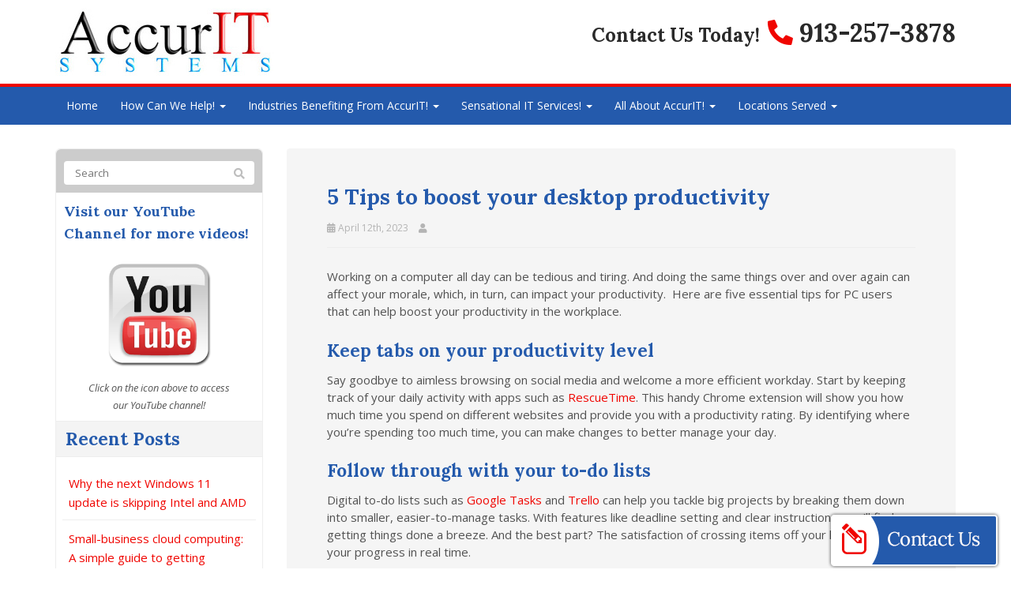

--- FILE ---
content_type: text/html; charset=UTF-8
request_url: https://www.accuritsys.com/2023/04/12/5-tips-to-boost-your-desktop-productivity/
body_size: 23767
content:
<!DOCTYPE html>
<html lang="en-US">
<head>
    <meta charset="UTF-8" />
<script type="text/javascript">
/* <![CDATA[ */
var gform;gform||(document.addEventListener("gform_main_scripts_loaded",function(){gform.scriptsLoaded=!0}),document.addEventListener("gform/theme/scripts_loaded",function(){gform.themeScriptsLoaded=!0}),window.addEventListener("DOMContentLoaded",function(){gform.domLoaded=!0}),gform={domLoaded:!1,scriptsLoaded:!1,themeScriptsLoaded:!1,isFormEditor:()=>"function"==typeof InitializeEditor,callIfLoaded:function(o){return!(!gform.domLoaded||!gform.scriptsLoaded||!gform.themeScriptsLoaded&&!gform.isFormEditor()||(gform.isFormEditor()&&console.warn("The use of gform.initializeOnLoaded() is deprecated in the form editor context and will be removed in Gravity Forms 3.1."),o(),0))},initializeOnLoaded:function(o){gform.callIfLoaded(o)||(document.addEventListener("gform_main_scripts_loaded",()=>{gform.scriptsLoaded=!0,gform.callIfLoaded(o)}),document.addEventListener("gform/theme/scripts_loaded",()=>{gform.themeScriptsLoaded=!0,gform.callIfLoaded(o)}),window.addEventListener("DOMContentLoaded",()=>{gform.domLoaded=!0,gform.callIfLoaded(o)}))},hooks:{action:{},filter:{}},addAction:function(o,r,e,t){gform.addHook("action",o,r,e,t)},addFilter:function(o,r,e,t){gform.addHook("filter",o,r,e,t)},doAction:function(o){gform.doHook("action",o,arguments)},applyFilters:function(o){return gform.doHook("filter",o,arguments)},removeAction:function(o,r){gform.removeHook("action",o,r)},removeFilter:function(o,r,e){gform.removeHook("filter",o,r,e)},addHook:function(o,r,e,t,n){null==gform.hooks[o][r]&&(gform.hooks[o][r]=[]);var d=gform.hooks[o][r];null==n&&(n=r+"_"+d.length),gform.hooks[o][r].push({tag:n,callable:e,priority:t=null==t?10:t})},doHook:function(r,o,e){var t;if(e=Array.prototype.slice.call(e,1),null!=gform.hooks[r][o]&&((o=gform.hooks[r][o]).sort(function(o,r){return o.priority-r.priority}),o.forEach(function(o){"function"!=typeof(t=o.callable)&&(t=window[t]),"action"==r?t.apply(null,e):e[0]=t.apply(null,e)})),"filter"==r)return e[0]},removeHook:function(o,r,t,n){var e;null!=gform.hooks[o][r]&&(e=(e=gform.hooks[o][r]).filter(function(o,r,e){return!!(null!=n&&n!=o.tag||null!=t&&t!=o.priority)}),gform.hooks[o][r]=e)}});
/* ]]> */
</script>

    <meta http-equiv="X-UA-Compatible" content="IE=edge">
    <meta name="viewport" content="width=device-width, initial-scale=1.0, maximum-scale=2.0, user-scalable=yes"/>
    <title>5 Tips to boost your desktop productivity - Kansas City, Overland Park, Olathe | AccurIT Systems, Inc.</title>
        <link rel="pingback" href="https://www.accuritsys.com/xmlrpc.php" />
        <link href="https://www.accuritsys.com/wp-content/themes/phoenix/bootstrap/css/bootstrap.min.css" rel="stylesheet" />
    <link href="https://www.accuritsys.com/wp-content/themes/phoenix/fontawesome-pro/css/all.min.css?v=5.11.2-pro" rel="stylesheet" />
    <link href="https://www.accuritsys.com/wp-content/themes/phoenix/fontawesome-pro/css/v4-shims.min.css?v=5.11.2-pro" rel="stylesheet" />
    <!--[if IE 7]>
        <link href="//netdna.bootstrapcdn.com/font-awesome/3.1.1/css/font-awesome-ie7.min.css" rel="stylesheet" />
    <![endif]-->
        <link rel="shortcut icon" href="https://www.accuritsys.com/wp-content/uploads/2024/06/cropped-favicon-new.png" type="image/x-icon" />
    <meta name='robots' content='index, follow, max-image-preview:large, max-snippet:-1, max-video-preview:-1' />

	<!-- This site is optimized with the Yoast SEO plugin v26.7 - https://yoast.com/wordpress/plugins/seo/ -->
	<link rel="canonical" href="https://www.accuritsys.com/2023/04/12/5-tips-to-boost-your-desktop-productivity/" />
	<meta property="og:locale" content="en_US" />
	<meta property="og:type" content="article" />
	<meta property="og:title" content="5 Tips to boost your desktop productivity - Kansas City, Overland Park, Olathe | AccurIT Systems, Inc." />
	<meta property="og:description" content="Working on a computer all day can be tedious and tiring. And doing the same things over and over again can affect your morale, which, in turn, can impact your productivity.  Here are five essential tips for PC users that can help boost your productivity in the workplace. Keep tabs on your productivity level Say [&hellip;]" />
	<meta property="og:url" content="https://www.accuritsys.com/2023/04/12/5-tips-to-boost-your-desktop-productivity/" />
	<meta property="og:site_name" content="AccurIT Systems, Inc." />
	<meta property="article:published_time" content="2023-04-12T08:00:00+00:00" />
	<meta property="og:image" content="https://elementor.techadvisory.org/wp-content/uploads/2023/04/img-blog-productivity-boosting-tips-for-pc-users-A.jpg" />
	<meta name="twitter:label1" content="Est. reading time" />
	<meta name="twitter:data1" content="2 minutes" />
	<script type="application/ld+json" class="yoast-schema-graph">{"@context":"https://schema.org","@graph":[{"@type":"Article","@id":"https://www.accuritsys.com/2023/04/12/5-tips-to-boost-your-desktop-productivity/#article","isPartOf":{"@id":"https://www.accuritsys.com/2023/04/12/5-tips-to-boost-your-desktop-productivity/"},"author":{"name":"","@id":""},"headline":"5 Tips to boost your desktop productivity","datePublished":"2023-04-12T08:00:00+00:00","mainEntityOfPage":{"@id":"https://www.accuritsys.com/2023/04/12/5-tips-to-boost-your-desktop-productivity/"},"wordCount":460,"image":{"@id":"https://www.accuritsys.com/2023/04/12/5-tips-to-boost-your-desktop-productivity/#primaryimage"},"thumbnailUrl":"https://elementor.techadvisory.org/wp-content/uploads/2023/04/img-blog-productivity-boosting-tips-for-pc-users-A.jpg","articleSection":["Hardware"],"inLanguage":"en-US"},{"@type":"WebPage","@id":"https://www.accuritsys.com/2023/04/12/5-tips-to-boost-your-desktop-productivity/","url":"https://www.accuritsys.com/2023/04/12/5-tips-to-boost-your-desktop-productivity/","name":"5 Tips to boost your desktop productivity - Kansas City, Overland Park, Olathe | AccurIT Systems, Inc.","isPartOf":{"@id":"https://www.accuritsys.com/#website"},"primaryImageOfPage":{"@id":"https://www.accuritsys.com/2023/04/12/5-tips-to-boost-your-desktop-productivity/#primaryimage"},"image":{"@id":"https://www.accuritsys.com/2023/04/12/5-tips-to-boost-your-desktop-productivity/#primaryimage"},"thumbnailUrl":"https://elementor.techadvisory.org/wp-content/uploads/2023/04/img-blog-productivity-boosting-tips-for-pc-users-A.jpg","datePublished":"2023-04-12T08:00:00+00:00","author":{"@id":""},"breadcrumb":{"@id":"https://www.accuritsys.com/2023/04/12/5-tips-to-boost-your-desktop-productivity/#breadcrumb"},"inLanguage":"en-US","potentialAction":[{"@type":"ReadAction","target":["https://www.accuritsys.com/2023/04/12/5-tips-to-boost-your-desktop-productivity/"]}]},{"@type":"ImageObject","inLanguage":"en-US","@id":"https://www.accuritsys.com/2023/04/12/5-tips-to-boost-your-desktop-productivity/#primaryimage","url":"https://elementor.techadvisory.org/wp-content/uploads/2023/04/img-blog-productivity-boosting-tips-for-pc-users-A.jpg","contentUrl":"https://elementor.techadvisory.org/wp-content/uploads/2023/04/img-blog-productivity-boosting-tips-for-pc-users-A.jpg"},{"@type":"BreadcrumbList","@id":"https://www.accuritsys.com/2023/04/12/5-tips-to-boost-your-desktop-productivity/#breadcrumb","itemListElement":[{"@type":"ListItem","position":1,"name":"Blog","item":"https://www.accuritsys.com/all-about-accurit/it-info-just-for-you/blog/"},{"@type":"ListItem","position":2,"name":"5 Tips to boost your desktop productivity"}]},{"@type":"WebSite","@id":"https://www.accuritsys.com/#website","url":"https://www.accuritsys.com/","name":"AccurIT Systems, Inc.","description":"Better IT By Delivering On Target IT Solutions!","potentialAction":[{"@type":"SearchAction","target":{"@type":"EntryPoint","urlTemplate":"https://www.accuritsys.com/?s={search_term_string}"},"query-input":{"@type":"PropertyValueSpecification","valueRequired":true,"valueName":"search_term_string"}}],"inLanguage":"en-US"}]}</script>
	<!-- / Yoast SEO plugin. -->


<link rel='dns-prefetch' href='//v0.wordpress.com' />
<link rel="alternate" type="application/rss+xml" title="AccurIT Systems, Inc. &raquo; Feed" href="https://www.accuritsys.com/feed/" />
<link rel="alternate" type="application/rss+xml" title="AccurIT Systems, Inc. &raquo; Comments Feed" href="https://www.accuritsys.com/comments/feed/" />
<link rel="alternate" type="application/rss+xml" title="AccurIT Systems, Inc. &raquo; 5 Tips to boost your desktop productivity Comments Feed" href="https://www.accuritsys.com/2023/04/12/5-tips-to-boost-your-desktop-productivity/feed/" />
<link rel="alternate" title="oEmbed (JSON)" type="application/json+oembed" href="https://www.accuritsys.com/wp-json/oembed/1.0/embed?url=https%3A%2F%2Fwww.accuritsys.com%2F2023%2F04%2F12%2F5-tips-to-boost-your-desktop-productivity%2F" />
<link rel="alternate" title="oEmbed (XML)" type="text/xml+oembed" href="https://www.accuritsys.com/wp-json/oembed/1.0/embed?url=https%3A%2F%2Fwww.accuritsys.com%2F2023%2F04%2F12%2F5-tips-to-boost-your-desktop-productivity%2F&#038;format=xml" />
		<!-- This site uses the Google Analytics by MonsterInsights plugin v9.11.1 - Using Analytics tracking - https://www.monsterinsights.com/ -->
		<!-- Note: MonsterInsights is not currently configured on this site. The site owner needs to authenticate with Google Analytics in the MonsterInsights settings panel. -->
					<!-- No tracking code set -->
				<!-- / Google Analytics by MonsterInsights -->
		<style id='wp-img-auto-sizes-contain-inline-css' type='text/css'>
img:is([sizes=auto i],[sizes^="auto," i]){contain-intrinsic-size:3000px 1500px}
/*# sourceURL=wp-img-auto-sizes-contain-inline-css */
</style>
<style id='wp-emoji-styles-inline-css' type='text/css'>

	img.wp-smiley, img.emoji {
		display: inline !important;
		border: none !important;
		box-shadow: none !important;
		height: 1em !important;
		width: 1em !important;
		margin: 0 0.07em !important;
		vertical-align: -0.1em !important;
		background: none !important;
		padding: 0 !important;
	}
/*# sourceURL=wp-emoji-styles-inline-css */
</style>
<style id='wp-block-library-inline-css' type='text/css'>
:root{--wp-block-synced-color:#7a00df;--wp-block-synced-color--rgb:122,0,223;--wp-bound-block-color:var(--wp-block-synced-color);--wp-editor-canvas-background:#ddd;--wp-admin-theme-color:#007cba;--wp-admin-theme-color--rgb:0,124,186;--wp-admin-theme-color-darker-10:#006ba1;--wp-admin-theme-color-darker-10--rgb:0,107,160.5;--wp-admin-theme-color-darker-20:#005a87;--wp-admin-theme-color-darker-20--rgb:0,90,135;--wp-admin-border-width-focus:2px}@media (min-resolution:192dpi){:root{--wp-admin-border-width-focus:1.5px}}.wp-element-button{cursor:pointer}:root .has-very-light-gray-background-color{background-color:#eee}:root .has-very-dark-gray-background-color{background-color:#313131}:root .has-very-light-gray-color{color:#eee}:root .has-very-dark-gray-color{color:#313131}:root .has-vivid-green-cyan-to-vivid-cyan-blue-gradient-background{background:linear-gradient(135deg,#00d084,#0693e3)}:root .has-purple-crush-gradient-background{background:linear-gradient(135deg,#34e2e4,#4721fb 50%,#ab1dfe)}:root .has-hazy-dawn-gradient-background{background:linear-gradient(135deg,#faaca8,#dad0ec)}:root .has-subdued-olive-gradient-background{background:linear-gradient(135deg,#fafae1,#67a671)}:root .has-atomic-cream-gradient-background{background:linear-gradient(135deg,#fdd79a,#004a59)}:root .has-nightshade-gradient-background{background:linear-gradient(135deg,#330968,#31cdcf)}:root .has-midnight-gradient-background{background:linear-gradient(135deg,#020381,#2874fc)}:root{--wp--preset--font-size--normal:16px;--wp--preset--font-size--huge:42px}.has-regular-font-size{font-size:1em}.has-larger-font-size{font-size:2.625em}.has-normal-font-size{font-size:var(--wp--preset--font-size--normal)}.has-huge-font-size{font-size:var(--wp--preset--font-size--huge)}.has-text-align-center{text-align:center}.has-text-align-left{text-align:left}.has-text-align-right{text-align:right}.has-fit-text{white-space:nowrap!important}#end-resizable-editor-section{display:none}.aligncenter{clear:both}.items-justified-left{justify-content:flex-start}.items-justified-center{justify-content:center}.items-justified-right{justify-content:flex-end}.items-justified-space-between{justify-content:space-between}.screen-reader-text{border:0;clip-path:inset(50%);height:1px;margin:-1px;overflow:hidden;padding:0;position:absolute;width:1px;word-wrap:normal!important}.screen-reader-text:focus{background-color:#ddd;clip-path:none;color:#444;display:block;font-size:1em;height:auto;left:5px;line-height:normal;padding:15px 23px 14px;text-decoration:none;top:5px;width:auto;z-index:100000}html :where(.has-border-color){border-style:solid}html :where([style*=border-top-color]){border-top-style:solid}html :where([style*=border-right-color]){border-right-style:solid}html :where([style*=border-bottom-color]){border-bottom-style:solid}html :where([style*=border-left-color]){border-left-style:solid}html :where([style*=border-width]){border-style:solid}html :where([style*=border-top-width]){border-top-style:solid}html :where([style*=border-right-width]){border-right-style:solid}html :where([style*=border-bottom-width]){border-bottom-style:solid}html :where([style*=border-left-width]){border-left-style:solid}html :where(img[class*=wp-image-]){height:auto;max-width:100%}:where(figure){margin:0 0 1em}html :where(.is-position-sticky){--wp-admin--admin-bar--position-offset:var(--wp-admin--admin-bar--height,0px)}@media screen and (max-width:600px){html :where(.is-position-sticky){--wp-admin--admin-bar--position-offset:0px}}

/*# sourceURL=wp-block-library-inline-css */
</style><style id='global-styles-inline-css' type='text/css'>
:root{--wp--preset--aspect-ratio--square: 1;--wp--preset--aspect-ratio--4-3: 4/3;--wp--preset--aspect-ratio--3-4: 3/4;--wp--preset--aspect-ratio--3-2: 3/2;--wp--preset--aspect-ratio--2-3: 2/3;--wp--preset--aspect-ratio--16-9: 16/9;--wp--preset--aspect-ratio--9-16: 9/16;--wp--preset--color--black: #000000;--wp--preset--color--cyan-bluish-gray: #abb8c3;--wp--preset--color--white: #ffffff;--wp--preset--color--pale-pink: #f78da7;--wp--preset--color--vivid-red: #cf2e2e;--wp--preset--color--luminous-vivid-orange: #ff6900;--wp--preset--color--luminous-vivid-amber: #fcb900;--wp--preset--color--light-green-cyan: #7bdcb5;--wp--preset--color--vivid-green-cyan: #00d084;--wp--preset--color--pale-cyan-blue: #8ed1fc;--wp--preset--color--vivid-cyan-blue: #0693e3;--wp--preset--color--vivid-purple: #9b51e0;--wp--preset--gradient--vivid-cyan-blue-to-vivid-purple: linear-gradient(135deg,rgb(6,147,227) 0%,rgb(155,81,224) 100%);--wp--preset--gradient--light-green-cyan-to-vivid-green-cyan: linear-gradient(135deg,rgb(122,220,180) 0%,rgb(0,208,130) 100%);--wp--preset--gradient--luminous-vivid-amber-to-luminous-vivid-orange: linear-gradient(135deg,rgb(252,185,0) 0%,rgb(255,105,0) 100%);--wp--preset--gradient--luminous-vivid-orange-to-vivid-red: linear-gradient(135deg,rgb(255,105,0) 0%,rgb(207,46,46) 100%);--wp--preset--gradient--very-light-gray-to-cyan-bluish-gray: linear-gradient(135deg,rgb(238,238,238) 0%,rgb(169,184,195) 100%);--wp--preset--gradient--cool-to-warm-spectrum: linear-gradient(135deg,rgb(74,234,220) 0%,rgb(151,120,209) 20%,rgb(207,42,186) 40%,rgb(238,44,130) 60%,rgb(251,105,98) 80%,rgb(254,248,76) 100%);--wp--preset--gradient--blush-light-purple: linear-gradient(135deg,rgb(255,206,236) 0%,rgb(152,150,240) 100%);--wp--preset--gradient--blush-bordeaux: linear-gradient(135deg,rgb(254,205,165) 0%,rgb(254,45,45) 50%,rgb(107,0,62) 100%);--wp--preset--gradient--luminous-dusk: linear-gradient(135deg,rgb(255,203,112) 0%,rgb(199,81,192) 50%,rgb(65,88,208) 100%);--wp--preset--gradient--pale-ocean: linear-gradient(135deg,rgb(255,245,203) 0%,rgb(182,227,212) 50%,rgb(51,167,181) 100%);--wp--preset--gradient--electric-grass: linear-gradient(135deg,rgb(202,248,128) 0%,rgb(113,206,126) 100%);--wp--preset--gradient--midnight: linear-gradient(135deg,rgb(2,3,129) 0%,rgb(40,116,252) 100%);--wp--preset--font-size--small: 13px;--wp--preset--font-size--medium: 20px;--wp--preset--font-size--large: 36px;--wp--preset--font-size--x-large: 42px;--wp--preset--spacing--20: 0.44rem;--wp--preset--spacing--30: 0.67rem;--wp--preset--spacing--40: 1rem;--wp--preset--spacing--50: 1.5rem;--wp--preset--spacing--60: 2.25rem;--wp--preset--spacing--70: 3.38rem;--wp--preset--spacing--80: 5.06rem;--wp--preset--shadow--natural: 6px 6px 9px rgba(0, 0, 0, 0.2);--wp--preset--shadow--deep: 12px 12px 50px rgba(0, 0, 0, 0.4);--wp--preset--shadow--sharp: 6px 6px 0px rgba(0, 0, 0, 0.2);--wp--preset--shadow--outlined: 6px 6px 0px -3px rgb(255, 255, 255), 6px 6px rgb(0, 0, 0);--wp--preset--shadow--crisp: 6px 6px 0px rgb(0, 0, 0);}:where(.is-layout-flex){gap: 0.5em;}:where(.is-layout-grid){gap: 0.5em;}body .is-layout-flex{display: flex;}.is-layout-flex{flex-wrap: wrap;align-items: center;}.is-layout-flex > :is(*, div){margin: 0;}body .is-layout-grid{display: grid;}.is-layout-grid > :is(*, div){margin: 0;}:where(.wp-block-columns.is-layout-flex){gap: 2em;}:where(.wp-block-columns.is-layout-grid){gap: 2em;}:where(.wp-block-post-template.is-layout-flex){gap: 1.25em;}:where(.wp-block-post-template.is-layout-grid){gap: 1.25em;}.has-black-color{color: var(--wp--preset--color--black) !important;}.has-cyan-bluish-gray-color{color: var(--wp--preset--color--cyan-bluish-gray) !important;}.has-white-color{color: var(--wp--preset--color--white) !important;}.has-pale-pink-color{color: var(--wp--preset--color--pale-pink) !important;}.has-vivid-red-color{color: var(--wp--preset--color--vivid-red) !important;}.has-luminous-vivid-orange-color{color: var(--wp--preset--color--luminous-vivid-orange) !important;}.has-luminous-vivid-amber-color{color: var(--wp--preset--color--luminous-vivid-amber) !important;}.has-light-green-cyan-color{color: var(--wp--preset--color--light-green-cyan) !important;}.has-vivid-green-cyan-color{color: var(--wp--preset--color--vivid-green-cyan) !important;}.has-pale-cyan-blue-color{color: var(--wp--preset--color--pale-cyan-blue) !important;}.has-vivid-cyan-blue-color{color: var(--wp--preset--color--vivid-cyan-blue) !important;}.has-vivid-purple-color{color: var(--wp--preset--color--vivid-purple) !important;}.has-black-background-color{background-color: var(--wp--preset--color--black) !important;}.has-cyan-bluish-gray-background-color{background-color: var(--wp--preset--color--cyan-bluish-gray) !important;}.has-white-background-color{background-color: var(--wp--preset--color--white) !important;}.has-pale-pink-background-color{background-color: var(--wp--preset--color--pale-pink) !important;}.has-vivid-red-background-color{background-color: var(--wp--preset--color--vivid-red) !important;}.has-luminous-vivid-orange-background-color{background-color: var(--wp--preset--color--luminous-vivid-orange) !important;}.has-luminous-vivid-amber-background-color{background-color: var(--wp--preset--color--luminous-vivid-amber) !important;}.has-light-green-cyan-background-color{background-color: var(--wp--preset--color--light-green-cyan) !important;}.has-vivid-green-cyan-background-color{background-color: var(--wp--preset--color--vivid-green-cyan) !important;}.has-pale-cyan-blue-background-color{background-color: var(--wp--preset--color--pale-cyan-blue) !important;}.has-vivid-cyan-blue-background-color{background-color: var(--wp--preset--color--vivid-cyan-blue) !important;}.has-vivid-purple-background-color{background-color: var(--wp--preset--color--vivid-purple) !important;}.has-black-border-color{border-color: var(--wp--preset--color--black) !important;}.has-cyan-bluish-gray-border-color{border-color: var(--wp--preset--color--cyan-bluish-gray) !important;}.has-white-border-color{border-color: var(--wp--preset--color--white) !important;}.has-pale-pink-border-color{border-color: var(--wp--preset--color--pale-pink) !important;}.has-vivid-red-border-color{border-color: var(--wp--preset--color--vivid-red) !important;}.has-luminous-vivid-orange-border-color{border-color: var(--wp--preset--color--luminous-vivid-orange) !important;}.has-luminous-vivid-amber-border-color{border-color: var(--wp--preset--color--luminous-vivid-amber) !important;}.has-light-green-cyan-border-color{border-color: var(--wp--preset--color--light-green-cyan) !important;}.has-vivid-green-cyan-border-color{border-color: var(--wp--preset--color--vivid-green-cyan) !important;}.has-pale-cyan-blue-border-color{border-color: var(--wp--preset--color--pale-cyan-blue) !important;}.has-vivid-cyan-blue-border-color{border-color: var(--wp--preset--color--vivid-cyan-blue) !important;}.has-vivid-purple-border-color{border-color: var(--wp--preset--color--vivid-purple) !important;}.has-vivid-cyan-blue-to-vivid-purple-gradient-background{background: var(--wp--preset--gradient--vivid-cyan-blue-to-vivid-purple) !important;}.has-light-green-cyan-to-vivid-green-cyan-gradient-background{background: var(--wp--preset--gradient--light-green-cyan-to-vivid-green-cyan) !important;}.has-luminous-vivid-amber-to-luminous-vivid-orange-gradient-background{background: var(--wp--preset--gradient--luminous-vivid-amber-to-luminous-vivid-orange) !important;}.has-luminous-vivid-orange-to-vivid-red-gradient-background{background: var(--wp--preset--gradient--luminous-vivid-orange-to-vivid-red) !important;}.has-very-light-gray-to-cyan-bluish-gray-gradient-background{background: var(--wp--preset--gradient--very-light-gray-to-cyan-bluish-gray) !important;}.has-cool-to-warm-spectrum-gradient-background{background: var(--wp--preset--gradient--cool-to-warm-spectrum) !important;}.has-blush-light-purple-gradient-background{background: var(--wp--preset--gradient--blush-light-purple) !important;}.has-blush-bordeaux-gradient-background{background: var(--wp--preset--gradient--blush-bordeaux) !important;}.has-luminous-dusk-gradient-background{background: var(--wp--preset--gradient--luminous-dusk) !important;}.has-pale-ocean-gradient-background{background: var(--wp--preset--gradient--pale-ocean) !important;}.has-electric-grass-gradient-background{background: var(--wp--preset--gradient--electric-grass) !important;}.has-midnight-gradient-background{background: var(--wp--preset--gradient--midnight) !important;}.has-small-font-size{font-size: var(--wp--preset--font-size--small) !important;}.has-medium-font-size{font-size: var(--wp--preset--font-size--medium) !important;}.has-large-font-size{font-size: var(--wp--preset--font-size--large) !important;}.has-x-large-font-size{font-size: var(--wp--preset--font-size--x-large) !important;}
/*# sourceURL=global-styles-inline-css */
</style>

<style id='classic-theme-styles-inline-css' type='text/css'>
/*! This file is auto-generated */
.wp-block-button__link{color:#fff;background-color:#32373c;border-radius:9999px;box-shadow:none;text-decoration:none;padding:calc(.667em + 2px) calc(1.333em + 2px);font-size:1.125em}.wp-block-file__button{background:#32373c;color:#fff;text-decoration:none}
/*# sourceURL=/wp-includes/css/classic-themes.min.css */
</style>
<link rel='stylesheet' id='sign-in-with-google-css' href='https://www.accuritsys.com/wp-content/plugins/sign-in-with-google/src/public/css/sign-in-with-google-public.css?ver=1.8.0' type='text/css' media='all' />
<link rel='stylesheet' id='wooslider-flexslider-css' href='https://www.accuritsys.com/wp-content/plugins/wooslider/assets/css/flexslider.css?ver=2.0.1' type='text/css' media='all' />
<link rel='stylesheet' id='wooslider-common-css' href='https://www.accuritsys.com/wp-content/plugins/wooslider/assets/css/style.css?ver=2.0.1' type='text/css' media='all' />
<script type="text/javascript" src="https://www.accuritsys.com/wp-includes/js/jquery/jquery.min.js?ver=3.7.1" id="jquery-core-js"></script>
<script type="text/javascript" src="https://www.accuritsys.com/wp-includes/js/jquery/jquery-migrate.min.js?ver=3.4.1" id="jquery-migrate-js"></script>
<script type="text/javascript" src="https://www.accuritsys.com/wp-content/plugins/stop-user-enumeration/frontend/js/frontend.js?ver=1.7.7" id="stop-user-enumeration-js" defer="defer" data-wp-strategy="defer"></script>
<link rel="https://api.w.org/" href="https://www.accuritsys.com/wp-json/" /><link rel="alternate" title="JSON" type="application/json" href="https://www.accuritsys.com/wp-json/wp/v2/posts/14582" /><link rel="EditURI" type="application/rsd+xml" title="RSD" href="https://www.accuritsys.com/xmlrpc.php?rsd" />

<link rel='shortlink' href='https://www.accuritsys.com/?p=14582' />
<style type="text/css">
.feedzy-rss-link-icon:after {
	content: url("https://www.accuritsys.com/wp-content/plugins/feedzy-rss-feeds/img/external-link.png");
	margin-left: 3px;
}
</style>
		<link rel="icon" href="https://www.accuritsys.com/wp-content/uploads/2024/06/cropped-favicon-new-32x32.png" sizes="32x32" />
<link rel="icon" href="https://www.accuritsys.com/wp-content/uploads/2024/06/cropped-favicon-new-192x192.png" sizes="192x192" />
<link rel="apple-touch-icon" href="https://www.accuritsys.com/wp-content/uploads/2024/06/cropped-favicon-new-180x180.png" />
<meta name="msapplication-TileImage" content="https://www.accuritsys.com/wp-content/uploads/2024/06/cropped-favicon-new-270x270.png" />
<link rel="stylesheet" id="main-css" href="https://www.accuritsys.com/wp-content/themes/phoenix/css/main.css?1752540599" type="text/css" media="all" />
<link rel="stylesheet" id="style-css" href="https://www.accuritsys.com/wp-content/themes/phoenix-child/style.css?1526288544" type="text/css" media="all" />
<style>
h1, h2, h3, h4, h5, h6 { font-family: "Helvetica Neue", Helvetica, sans-serif; color: #245aac; }
input, button, select, textarea, body { font-family: "Helvetica Neue", Helvetica, sans-serif; }
body { color: #525252;}
.body-background { }
a { color: #245aac; }
.segment1 { color:#525252;background-color: #ffffff;}
.segment1 h1, .segment1 h2, .segment1 h3, .segment1 h4, .segment1 h5, .segment1 h6 { color: #241b18; }
.segment2 { color: #525252;background-color: #f1f1f1;}
.segment2 h1, .segment2 h2, .segment2 h3, .segment2 h4, .segment2 h5, .segment2 h6 { color: #241b18; }
.segment3 { color: #ffffff;background-color: #1c4787;}
.segment3 h1, .segment3 h2, .segment3 h3, .segment3 h4, .segment3 h5, .segment3 h6 { color: #ffffff; }
.segment4 { color: #ffffff;background-color: #245aac;}
.segment4 h1, .segment4 h2, .segment4 h3, .segment4 h4, .segment4 h5, .segment4 h6 { color: #ffffff; }
.segment5 { color: #ffffff;background-color: #f00500;}
.segment5 h1, .segment5 h2, .segment5 h3, .segment5 h4, .segment5 h5, .segment5 h6 { color: #ffffff; }
.accent { color: #245aac; }
/* Tablets */
@media (max-width: 768px) {
body {}
}
/* Landscape phones and down */
@media (max-width: 480px) {
body {}
}
</style><!-- hook code snippet header -->
<link href="/wp-content/uploads/script/mobile-navigation/jquery.mmenu.css" rel="stylesheet" />
<style>
.mm-menu.mm-current {
    display: block;
    z-index: 11;
}
</style><!-- Start of StatCounter Code for Default Guide -->
<script type="text/javascript">
var sc_project=10636350; 
var sc_invisible=0; 
var sc_security="5ea07e24"; 
var scJsHost = (("https:" == document.location.protocol) ?
"https://secure." : "https://www.");
document.write("<sc"+"ript type='text/javascript' src='" + scJsHost+
"statcounter.com/counter/counter.js'></"+"script>");
</script>
<noscript><div class="statcounter"><a title="web analytics" target="_blank" rel="noopener"><img class="statcounter"
src="https://c.statcounter.com/10636350/0/5ea07e24/0/" alt="web
analytics"></a></div></noscript>
<!-- End of StatCounter Code for Default Guide --><script type="text/javascript" src="//cdn.calltrk.com/companies/726333628/3d82941033ddd6869451/12/swap.js"></script> <!-- Google tag (gtag.js) -->
<script async src="https://www.googletagmanager.com/gtag/js?id=AW-1026044619"></script>

<script>
    window.dataLayer = window.dataLayer || [];
    function gtag(){dataLayer.push(arguments);}
    gtag('js', new Date());
    gtag('config', 'AW-1026044619');
</script><style>
@import url(https://fonts.googleapis.com/css?family=Lora:400,400italic,700,700italic);
@import url(https://fonts.googleapis.com/css?family=Open+Sans:400,300,300italic,400italic,600,600italic,700,700italic);
h1,
h2,
h3,
h4,
h5,
h6 {
  font-family: "Lora", lucida grande, Arial, sans-serif;
}
input,
button,
select,
textarea,
body {
  font-family: "Open Sans", lucida grande, Arial, sans-serif;
}
strong {
  font-weight: 600;
}
input,
button,
select,
textarea,
body {
  font-weight: 400;
}
h1,
h2,
h3,
h4,
h5,
h6 {
  font-weight: 700;
}
::selection {
  background: #245aac;
}
::-moz-selection {
  background: #245aac;
}
body,
p,
.gform_body .gfield input,
.gform_body .gfield textarea,
.gform_body .gfield select {
  font-size: 15px;
  line-height: 1.5;
}
h1 {
  font-size: 30px;
  line-height: 40px;
}
h2 {
  font-size: 25.5px;
  line-height: 35.5px;
}
h3 {
  font-size: 22.5px;
  line-height: 32.5px;
}
h4 {
  font-size: 18px;
  line-height: 28px;
}
h5 {
  font-size: 12.45px;
  line-height: 22.45px;
}
h6 {
  font-size: 11.25px;
  line-height: 21.25px;
}
#topcontrol {
  background-color: rgba(0,0,0,0.1);
  background-position: center center;
  background-repeat: no-repeat;
  -webkit-transition: all 0.2s ease-out;
  -moz-transition: all 0.2s ease-out;
  -o-transition: all 0.2s ease-out;
  -ms-transition: all 0.2s ease-out;
  transition: all 0.2s ease-out;
  border-radius: 3px;
  color: #FFFFFF;
  height: 48px;
  line-height: 55px;
  margin: 0 15px 15px 0;
  text-align: center;
  width: 48px;
  z-index: 10000;
}
#scrolltotop:before {
  border-color: rgba(255,255,255,0) rgba(255,255,255,0) #FFFFFF;
  border-image: none;
  border-style: solid;
  border-width: 10px;
  content: "";
  height: 0;
  left: 28%;
  position: absolute;
  top: 17%;
  width: 0;
}
#topcontrol:hover {
  background-color: #1b4482;
}
a:hover,
a:focus,
.sidebar-content .nav.nav-tabs.nav-stacked .parent ul a.selected,
.sidebar-content .nav li li a:hover,
div[role="complementary"] div > ul > li:hover {
  color: #c70400;
}
a,
.nav-tabs > .active > a,
.nav-tabs > .active > a:hover,
.nav-tabs > .active > a:focus,
.nav li a:hover,
.nav li a:focus,
.navbar .nav > li > a:focus,
.navbar .nav > li > a:hover,
.pagination ul > li > a:hover,
.pagination ul > li > a:focus,
.pagination ul > .active > a,
.pagination ul > .active > span,
nav[role="navigation"] .nav-normal > .active > a,
nav[role="navigation"] .nav-normal li a:hover,
nav[role="navigation"] .nav-pills-square > .active > a,
nav[role="navigation"] .nav-bar > li > a:hover,
nav[role="navigation"] .nav-bar > li > a:focus,
nav[role="navigation"] .nav-bar > .active > a,
nav[role="navigation"] .nav-bar-top > .active > a,
nav[role="navigation"] .nav-bar-top > li > a:hover,
nav[role="navigation"] .nav-bar-underline > .active > a,
nav[role="navigation"] .nav-underline > .active > a,
nav[role="navigation"] .nav-underline > li > a:hover,
nav[role="navigation"] .nav-separator > .active > a,
nav[role="navigation"] .nav-separator > li > a:hover,
.sidebar-content .nav a.active,
div[role="complementary"] div > ul > li:active,
.sidebar-content .nav li a:hover,
.sidebar-content .nav li a:focus {
  color: #f00500;
}
.nav a:hover .caret {
  border-bottom-color: #f00500;
  border-top-color: #f00500;
}
.nav-tabs > li > a:hover,
.nav-tabs > li > a:focus,
.navbar .nav > .active > a,
.navbar .nav > .active > a:hover,
.navbar .nav > .active > a:focus,
.nav-pills > .active > a,
.nav-pills > .active > a:hover,
.nav-pills > .active > a:focus,
.nav-tabs.nav-stacked > .active > a,
.nav-tabs.nav-stacked > .active > a:hover,
.nav-tabs.nav-stacked > .active > a:focus,
.nav-list > .active > a,
.nav-list > .active > a:hover,
.nav-list > .active > a:focus,
.grid li a:hover img,
textarea:focus,
input[type="text"]:focus,
input[type="password"]:focus,
input[type="datetime"]:focus,
input[type="datetime-local"]:focus,
input[type="date"]:focus,
input[type="month"]:focus,
input[type="clock-o"]:focus,
input[type="week"]:focus,
input[type="number"]:focus,
input[type="email"]:focus,
input[type="url"]:focus,
input[type="search"]:focus,
input[type="tel"]:focus,
input[type="color"]:focus,
.uneditable-input:focus,
.gform_wrapper li.gfield_error input[type="text"]:focus,
.gform_wrapper li.gfield_error input[type="url"]:focus,
.gform_wrapper li.gfield_error input[type="email"]:focus,
.gform_wrapper li.gfield_error input[type="tel"]:focus,
.gform_wrapper li.gfield_error input[type="number"]:focus,
.gform_wrapper li.gfield_error input[type="password"]:focus,
.gform_wrapper li.gfield_error textarea:focus,
.gform_wrapper textarea:focus {
  border-color: #f00500;
}
.navbar .nav > .active > a,
.navbar .nav > .active > a:hover,
.navbar .nav > .active > a:focus,
.nav-pills > .active > a,
.nav-pills > .active > a:hover,
.nav-pills > .active > a:focus,
.nav-tabs.nav-stacked > .active > a,
.nav-tabs.nav-stacked > .active > a:hover,
.nav-tabs.nav-stacked > .active > a:focus,
.nav-list > .active > a,
.nav-list > .active > a:hover,
.nav-list > .active > a:focus,
.dropdown-menu > li > a:hover,
.dropdown-menu > li > a:focus,
.dropdown-submenu:hover > a,
.dropdown-submenu:focus > a,
.dropdown-menu > .active > a,
.dropdown-menu > .active > a:hover,
.dropdown-menu > .active > a:focus,
.progress .bar,
.progress-striped .bar,
.progress-info.progress-striped .bar,
.progress-striped .bar-info,
nav[role="navigation"] .nav-pills-square li a:hover {
  background-color: #f00500;
}
.form-control:focus {
  border-color: #f00500;
  box-shadow: 0 1px 1px rgba(0,0,0,0.075) inset, 0 0 8px rgba(240,5,0,0.6);
}
.pagination > .active > a,
.pagination > .active > span,
.pagination > .active > a:hover,
.pagination > .active > span:hover,
.pagination > .active > a:focus,
.pagination > .active > span:focus {
  background-color: #f00500;
  border-color: #f00500;
}
header a:hover,
header a:focus,
header .sidebar-content .nav.nav-tabs.nav-stacked .parent ul a.selected,
header .sidebar-content .nav li li a:hover,
header div[role="complementary"] div > ul > li:hover {
  color: #ebebeb;
}
header a,
header .nav-tabs > .active > a,
header .nav-tabs > .active > a:hover,
header .nav-tabs > .active > a:focus,
header .nav li a:hover,
header .nav li a:focus,
header .navbar .nav > li > a:focus,
header .navbar .nav > li > a:hover,
header .pagination ul > li > a:hover,
header .pagination ul > li > a:focus,
header .pagination ul > .active > a,
header .pagination ul > .active > span,
header nav[role="navigation"] .nav-normal > .active > a,
header nav[role="navigation"] .nav-normal li a:hover,
header nav[role="navigation"] .nav-pills-square > .active > a,
header nav[role="navigation"] .nav-bar > li > a:hover,
header nav[role="navigation"] .nav-bar > li > a:focus,
header nav[role="navigation"] .nav-bar > .active > a,
header nav[role="navigation"] .nav-bar-top > .active > a,
header nav[role="navigation"] .nav-bar-top > li > a:hover,
header nav[role="navigation"] .nav-bar-underline > .active > a,
header nav[role="navigation"] .nav-underline > .active > a,
header nav[role="navigation"] .nav-underline > li > a:hover,
header nav[role="navigation"] .nav-separator > .active > a,
header nav[role="navigation"] .nav-separator > li > a:hover,
header .sidebar-content .nav a.active,
header div[role="complementary"] div > ul > li:active,
header .sidebar-content .nav li a:hover,
header .sidebar-content .nav li a:focus {
  color: #fff;
}
header .nav a:hover .caret {
  border-bottom-color: #fff;
  border-top-color: #fff;
}
header .nav-tabs > li > a:hover,
header .nav-tabs > li > a:focus,
header .navbar .nav > .active > a,
header .navbar .nav > .active > a:hover,
header .navbar .nav > .active > a:focus,
header .nav-pills > .active > a,
header .nav-pills > .active > a:hover,
header .nav-pills > .active > a:focus,
header .nav-tabs.nav-stacked > .active > a,
header .nav-tabs.nav-stacked > .active > a:hover,
header .nav-tabs.nav-stacked > .active > a:focus,
header .nav-list > .active > a,
header .nav-list > .active > a:hover,
header .nav-list > .active > a:focus,
header .grid li a:hover img,
header textarea:focus,
header input[type="text"]:focus,
header input[type="password"]:focus,
header input[type="datetime"]:focus,
header input[type="datetime-local"]:focus,
header input[type="date"]:focus,
header input[type="month"]:focus,
header input[type="clock-o"]:focus,
header input[type="week"]:focus,
header input[type="number"]:focus,
header input[type="email"]:focus,
header input[type="url"]:focus,
header input[type="search"]:focus,
header input[type="tel"]:focus,
header input[type="color"]:focus,
header .uneditable-input:focus,
header .gform_wrapper li.gfield_error input[type="text"]:focus,
header .gform_wrapper li.gfield_error input[type="url"]:focus,
header .gform_wrapper li.gfield_error input[type="email"]:focus,
header .gform_wrapper li.gfield_error input[type="tel"]:focus,
header .gform_wrapper li.gfield_error input[type="number"]:focus,
header .gform_wrapper li.gfield_error input[type="password"]:focus,
header .gform_wrapper li.gfield_error textarea:focus,
header .gform_wrapper textarea:focus {
  border-color: #241b18;
}
header .navbar .nav > .active > a,
header .navbar .nav > .active > a:hover,
header .navbar .nav > .active > a:focus,
header .nav-pills > .active > a,
header .nav-pills > .active > a:hover,
header .nav-pills > .active > a:focus,
header .nav-tabs.nav-stacked > .active > a,
header .nav-tabs.nav-stacked > .active > a:hover,
header .nav-tabs.nav-stacked > .active > a:focus,
header .nav-list > .active > a,
header .nav-list > .active > a:hover,
header .nav-list > .active > a:focus,
header .dropdown-menu > li > a:hover,
header .dropdown-menu > li > a:focus,
header .dropdown-submenu:hover > a,
header .dropdown-submenu:focus > a,
header .dropdown-menu > .active > a,
header .dropdown-menu > .active > a:hover,
header .dropdown-menu > .active > a:focus,
header .progress .bar,
header .progress-striped .bar,
header .progress-info.progress-striped .bar,
header .progress-striped .bar-info,
header nav[role="navigation"] .nav-pills-square li a:hover {
  background-color: #241b18;
}
header .form-control:focus {
  border-color: #241b18;
  box-shadow: 0 1px 1px rgba(0,0,0,0.075) inset, 0 0 8px rgba(36,27,24,0.6);
}
header .pagination > .active > a,
header .pagination > .active > span,
header .pagination > .active > a:hover,
header .pagination > .active > span:hover,
header .pagination > .active > a:focus,
header .pagination > .active > span:focus {
  background-color: #241b18;
  border-color: #241b18;
}
.accent {
  color: #245aac !important;
}
.accent2 {
  color: #20519b !important;
}
.accent3 {
  color: #3fbef5 !important;
}
.accent4 {
  color: #f00500 !important;
}
.accent5 {
  color: #fff !important;
}
.accent6 {
  color: #292929 !important;
}
.accent7 {
  color: #241b18 !important;
}
.btn-primary {
  background-color: #f00500;
  color: #202020;
  text-shadow: none;
  -webkit-box-shadow: 0 -2px 0 #c0c2c7 inset;
  -moz-box-shadow: 0 -2px 0 #c0c2c7 inset;
  box-shadow: 0 -2px 0 #c0c2c7 inset;
  border: medium none;
  color: #fff;
}
.btn-primary:hover,
.btn-primary .disabled,
.btn-primary [disabled] {
  background-color: #dc0500;
  border: medium none;
  -webkit-box-shadow: none;
  -moz-box-shadow: none;
  box-shadow: none;
  color: #202020;
}
.btn-primary:active,
.btn-primary .active,
.btn-primary:focus,
.btn-primary .focus {
  background-color: #c70400;
  border: medium none;
  -webkit-box-shadow: none;
  -moz-box-shadow: none;
  box-shadow: none;
  color: #202020;
}
.btn-primary:hover,
.btn-primary:focus {
  color: #fff;
}
.btn-custom {
  background-color: #245aac;
  color: #f0f0f0;
  text-shadow: none;
  -webkit-box-shadow: 0 -2px 0 #c0c2c7 inset;
  -moz-box-shadow: 0 -2px 0 #c0c2c7 inset;
  box-shadow: 0 -2px 0 #c0c2c7 inset;
  border: medium none;
  color: #fff;
}
.btn-custom:hover,
.btn-custom .disabled,
.btn-custom [disabled] {
  background-color: #20519b;
  border: medium none;
  -webkit-box-shadow: none;
  -moz-box-shadow: none;
  box-shadow: none;
  color: #f0f0f0;
}
.btn-custom:active,
.btn-custom .active,
.btn-custom:focus,
.btn-custom .focus {
  background-color: #1d488a;
  border: medium none;
  -webkit-box-shadow: none;
  -moz-box-shadow: none;
  box-shadow: none;
  color: #f0f0f0;
}
.btn-custom:hover,
.btn-custom:focus {
  color: #fff;
}
.btn-custom2 {
  background-color: #241b18;
  color: #f0f0f0;
  text-shadow: none;
  -webkit-box-shadow: 0 -2px 0 #c0c2c7 inset;
  -moz-box-shadow: 0 -2px 0 #c0c2c7 inset;
  box-shadow: 0 -2px 0 #c0c2c7 inset;
  border: medium none;
  color: #fff;
}
.btn-custom2:hover,
.btn-custom2 .disabled,
.btn-custom2 [disabled] {
  background-color: #181210;
  border: medium none;
  -webkit-box-shadow: none;
  -moz-box-shadow: none;
  box-shadow: none;
  color: #f0f0f0;
}
.btn-custom2:active,
.btn-custom2 .active,
.btn-custom2:focus,
.btn-custom2 .focus {
  background-color: #0c0908;
  border: medium none;
  -webkit-box-shadow: none;
  -moz-box-shadow: none;
  box-shadow: none;
  color: #f0f0f0;
}
.btn-custom2:hover,
.btn-custom2:focus {
  color: #fff;
}
.home.page {
  padding-top: 145px !important;
}
.border-bottom-red {
  border-bottom: 4px solid #f00500 !important;
  border-top: medium none !important;
}
.margin-bottom-0 {
  margin-bottom: 0 !important;
}
.border-light {
  border-color: #e5e5e5;
  margin: 0 0 20px;
}
.border-top-red {
  border-bottom: medium none !important;
  border-top: 7px solid #f00500 !important;
}
.form-content {
  font-size: 13px;
  line-height: 23px;
  color: #241b18;
}
.close-bar {
  cursor: pointer;
}
.font-size-30 {
  font-size: 30px;
}
.font-size-40 {
  font-size: 40px;
}
.banner-heading {
  font-size: 40px;
  line-height: 50px;
}
.heading {
  font-size: 30px;
  line-height: 40px;
}
.small-heading {
  font-size: 20px;
  line-height: 30px;
}
.font-size-18 {
  font-size: 18px;
  line-height: 28px;
}
.font-size-24 {
  font-size: 24px;
  line-height: 34px;
}
.line-height-32 {
  line-height: 32px;
}
.font-size-14 {
  font-size: 14px;
  line-height: 24px;
}
.small-font {
  font-size: 13px;
  line-height: 23px;
}
.phone-font {
  font-size: 32px;
  line-height: 42px;
}
.lora {
  font-family: "Lora", lucida grande, Arial, sans-serif;
}
.font-weight-400 {
  font-weight: 400;
}
.font-weight-300 {
  font-weight: 300;
}
.font-weight-700 {
  font-weight: 700;
}
.custom-form-heading {
  font-size: 20px;
}
.form-heading {
  font-size: 24px;
  line-height: 30px;
}
header nav[role="navigation"] ul:first-child {
  margin: 0;
}
header .nav > li > a {
  padding: 14px 14px;
  font-size: 14px !important;
}
header .nav > li > a:hover,
header .nav > li > a:focus,
header .nav > li.active > a,
header .nav > li.active > a:hover {
  background-color: #241b18;
}
.nav .dropdown-toggle .caret {
  border-bottom-color: #fff;
  border-top-color: #fff;
}
header .nav > li {
  margin-bottom: 0;
}
header .nav > li .dropdown-menu {
  border-radius: 0;
}
header .nav > li ul > li:hover > a {
  color: #fff;
}
header a[href^=tel]:link {
  color: #292929;
}
.contact-link {
  text-decoration: none !important;
}
.contact-link:hover {
  color: #4f4f4f !important;
}
#header .top-bar {
  padding-bottom: 5px;
  padding-top: 5px;
}
.solution h3 span {
  display: inline-block;
  margin: 8px 0 0 5px;
  vertical-align: top;
}
.solution-white {
  background-color: #fff;
  border-radius: 4px 4px 0 0;
}
.solution-white h3:before {
  content: url("https://www.accuritsys.com/wp-content/uploads/2014/09/widget_businessit.png");
}
.solution-healthcare h3:before {
  content: url("https://www.accuritsys.com/wp-content/uploads/2014/09/widget_healthcare.png");
}
.solution-legal h3:before {
  content: url("https://www.accuritsys.com/wp-content/uploads/2014/09/widget_legal.png");
}
.solution-account h3:before {
  content: url("https://www.accuritsys.com/wp-content/uploads/2014/09/widget_accoounting.png");
}
.solution-healthcare {
  background: url("https://www.accuritsys.com/wp-content/uploads/2014/09/bg_healthcare.png") no-repeat scroll right bottom rgba(0,0,0,0);
  min-height: 195px;
}
.solution-legal {
  background: url("https://www.accuritsys.com/wp-content/uploads/2014/09/bg_legal.png") no-repeat scroll right bottom rgba(0,0,0,0);
  min-height: 195px;
}
.solution-account {
  background: url("https://www.accuritsys.com/wp-content/uploads/2014/09/bg_accounting.png") no-repeat scroll right bottom rgba(0,0,0,0);
  min-height: 195px;
}
.solution-white {
  padding: 10px 20px;
}
.solution-blue {
  padding: 10px 20px 0;
  background-color: #245aac;
  color: #fff;
  border-radius: 0 0 4px 4px;
}
.solution-blue h3 {
  color: #fff;
}
.solution {
  border-radius: 4px;
  box-shadow: 0 0 2px 1px rgba(0,0,0,0.1);
}
.well-form {
  background-color: #f1f1f1;
  border: 3px solid #dfdfdf;
  border-radius: 4px;
  padding: 10px;
}
.custom-hp-form label {
  font-size: 13px;
  font-weight: 400 !important;
}
.custom-hp-form .btn {
  width: 100%;
}
.blog-head {
  background-color: #245aac;
  border-radius: 4px 4px 0 0;
  margin-top: 20px;
  padding: 3px 20px;
}
.blog-body {
  background-color: #1c4787;
  color: #fff;
  padding: 20px;
  border-radius: 0 0 4px 4px;
}
.blog-body .blog-list .media-heading {
  font-size: 14px;
  line-height: 24px;
  font-family: "Open Sans", lucida grande, Arial, sans-serif;
  font-weight: 400;
}
.blog-body .blog-list .media-heading a {
  color: #3fbef5;
}
.blog-body .blog-list .media-body > p {
  margin: 0;
}
.blog-body .blog-list .media-body p {
  font-size: 13px;
  line-height: 23px;
}
.blog-body .blog-list {
  border-bottom: 1px solid #173b6e;
}
.well-gray {
  background-color: #f1f1f1;
  border-radius: 4px;
  padding: 10px;
}
#homepage-partner {
  margin-bottom: 30px;
}
.social-ico {
  font-size: 1.6em;
}
a:hover .social-ico .fa-stack-2x {
  color: #cccccc !important;
}
#menu-services li {
  border-bottom: 1px solid #2864bf;
  padding: 3px 0;
}
.custom-footer h4 {
  margin: 0;
  font-family: "Open Sans", lucida grande, Arial, sans-serif;
  font-weight: 400;
}
footer a[href^=tel]:link {
  color: #fff;
}
#btn-mobile-menu {
  background: center center no-repeat transparent;
  background-image: url([data-uri]);
  background-color: #333333;
  display: block;
  width: 40px;
  height: 40px;
  top: 0;
}
.mm-list i {
  display: none;
}
.mm-list > li > a,
.mm-menu .mm-list > li > a.mm-subclose {
  color: #fff !important;
}
.mm-menu .mm-list > li > a.mm-subopen:after,
.mm-menu .mm-list > li > a.mm-subclose:before {
  border-color: #fff !important;
}
.mm-menu > .mm-panel {
  padding-top: 30% !important;
}
footer #gform_wrapper_11 {
  margin-top: 0;
}
#banner-slider {
  border: medium none;
  margin: 0;
  box-shadow: none;
}
#banner-slider .slide-content {
  margin: 0;
}
#banner-slider .slide-content section {
  min-height: 540px;
}
#banner-slider .wooslider-control-nav {
  top: 89%;
  z-index: 10;
}
.inner #sidebar-nav .widget-title {
  background-color: #245aac;
}
.inner #sidebar-nav .widget-title a {
  color: #fff;
}
.inner #sidebar-nav .current-page,
.inner #sidebar-nav a:hover {
  color: #245aac;
}
#contact-popup .modal-body label {
  color: #000;
}
.autoblogfoot a,
div.autoblogfoot {
  color: #F5F5F5 !important;
}
.footer-hr {
  border-top: 1px solid #2864bf !important;
  margin: 20px 0 !important;
}
.box-list2 {
  display: inline-block;
  margin-left: 30px;
  vertical-align: top;
  width: 70%;
}
.box-list1 {
  display: inline-block;
  width: 20%;
}
.statcounter {
  bottom: 0;
  position: fixed;
}
body.single-post div[itemprop="articleBody"] img {
  display: none;
}
@media (min-width: 992px) {
  #footer .ginput_recaptcha > div {
    -webkit-transform: scale(0.825) translateX(-35px);
    -ms-transform: scale(0.825) translateX(-35px);
    transform: scale(0.825) translateX(-35px);
  }
}
@media (min-width: 992px) and (max-width: 1199px) {
  .banner-heading {
    font-size: 32px;
    line-height: 42px;
  }
  .font-size-24 {
    font-size: 20px;
    line-height: 30px;
  }
  .heading {
    font-size: 26px;
    line-height: 36px;
  }
  header .nav > li > a {
    font-size: 13px;
    padding: 12px 10px;
  }
  .form-heading {
    font-size: 22px;
    line-height: 26px;
  }
  .custom-form-heading {
    font-size: 18px;
  }
  #banner-slider .slide-content section {
    min-height: 540px;
  }
  #footer .ginput_recaptcha > div {
    -webkit-transform: scale(0.65) translateX(-80px);
    -ms-transform: scale(0.65) translateX(-80px);
    transform: scale(0.65) translateX(-80px);
  }
}
@media (min-width: 768px) and (max-width: 991px) {
  .banner-heading {
    font-size: 32px;
    line-height: 42px;
  }
  .font-size-24 {
    font-size: 20px;
    line-height: 30px;
  }
  .heading {
    font-size: 26px;
    line-height: 36px;
  }
  #banner-slider .slide-content section {
    min-height: 605px;
  }
}
@media (max-width: 991px) {
  header nav[role="navigation"] select {
    margin: 15px 0;
    display: block;
  }
  header nav[role="navigation"] ul {
    display: none;
  }
  .solution h3 span {
    display: block;
    margin: 0;
  }
  .solution .solution-white h3 span {
    display: inline-block;
    margin: 8px 0 0 5px;
    vertical-align: top;
  }
  .mobile-aligncenter {
    display: block;
    margin: 5px auto;
  }
  .solution-healthcare,
  .solution-legal,
  .solution-account {
    min-height: 287px;
    background-position: center bottom;
  }
}
@media (max-width: 767px) {
  .home.page {
    padding-top: 0px !important;
  }
  .solution-healthcare,
  .solution-legal,
  .solution-account {
    min-height: 100%;
  }
  h1,
  .banner-heading {
    font-size: 28px;
    line-height: 38px;
  }
  h3,
  .font-size-24 {
    font-size: 18px;
    line-height: 28px;
  }
  h2,
  .heading {
    font-size: 22px;
    line-height: 32px;
  }
  .form-heading {
    font-size: 22px;
    line-height: 26px;
  }
  .custom-form-heading {
    font-size: 18px;
  }
  .phone-font {
    font-size: 24px;
    line-height: 34px;
  }
  header .brand img {
    width: 200px;
  }
  #banner {
    background-position: left top !important;
  }
  .custom-nav {
    border-bottom: medium none !important;
    min-height: 50px;
    position: fixed;
    width: 100%;
    z-index: 200;
  }
  .header-contact {
    min-height: 200px;
    position: relative;
    top: 50px;
  }
  .mobile-border-red {
    border-bottom: 4px solid #f00500 !important;
    border-top: medium none !important;
    overflow: hidden;
  }
}

</style>
<!-- end hook code snippet header -->
				<style type="text/css" id="c4wp-checkout-css">
					.woocommerce-checkout .c4wp_captcha_field {
						margin-bottom: 10px;
						margin-top: 15px;
						position: relative;
						display: inline-block;
					}
				</style>
							<style type="text/css" id="c4wp-v3-lp-form-css">
				.login #login, .login #lostpasswordform {
					min-width: 350px !important;
				}
				.wpforms-field-c4wp iframe {
					width: 100% !important;
				}
			</style>
			    <!--[if lt IE 9]>
        <script src="https://www.accuritsys.com/assets/crossdomain/respond.min.js"></script>
        <link href="https://www.accuritsys.com/assets/crossdomain/respond-proxy.html" id="respond-proxy" rel="respond-proxy" />
        <link href="https://www.accuritsys.com/assets/nocdn/crossite/respond.proxy.gif" id="respond-redirect" rel="respond-redirect" />
        <script src="https://www.accuritsys.com/assets/nocdn/crossite/respond.proxy.js"></script>
        <script src="https://www.accuritsys.com/wp-content/themes/phoenix/js/html5.js" type="text/javascript"></script>
    <![endif]-->
<link rel='stylesheet' id='gforms_reset_css-css' href='https://www.accuritsys.com/wp-content/plugins/gravityforms/legacy/css/formreset.min.css?ver=2.9.25' type='text/css' media='all' />
<link rel='stylesheet' id='gforms_formsmain_css-css' href='https://www.accuritsys.com/wp-content/plugins/gravityforms/legacy/css/formsmain.min.css?ver=2.9.25' type='text/css' media='all' />
<link rel='stylesheet' id='gforms_ready_class_css-css' href='https://www.accuritsys.com/wp-content/plugins/gravityforms/legacy/css/readyclass.min.css?ver=2.9.25' type='text/css' media='all' />
<link rel='stylesheet' id='gforms_browsers_css-css' href='https://www.accuritsys.com/wp-content/plugins/gravityforms/legacy/css/browsers.min.css?ver=2.9.25' type='text/css' media='all' />
</head>

<body class="wp-singular post-template-default single single-post postid-14582 single-format-standard wp-theme-phoenix wp-child-theme-phoenix-child group-blog">
  <div>
    <div>
      <div class="page-wrap">
<header id="header" class="navbar-fixed-top mobile-border-red"><div class="segment1 space-small border-bottom-red custom-nav nav-shadow" ><div class="container"><div class="row">
<div class="col-md-4 col-sm-4 xs-text-center"><a href="/" class="brand"><img src="https://www.accuritsys.com/wp-content/uploads/2014/09/logo.jpg" class="brand" alt="AccurIT Systems, Inc."></a></div>
<div class="col-md-8 col-sm-8 text-right xs-text-center hidden-xs">
<div class="row margin-bottom-10">
<div class="col-md-4 col-md-offset-8 col-sm-5 col-sm-offset-7"></div>
</div>
<div><span class="font-size-24 lora font-weight-700 margin-right-10"><a class="accent6 contact-link" href="https://www.accuritsys.com/all-about-accurit/contact-us/">Contact Us Today!</a></span><br class="visible-xs" /><span class="accent6 phone-font lora font-weight-700"><i class="fa fa-phone fa-1x accent4"></i> 913-257-3878</span></div>
</div>
</div>
<div class="visible-xs" style="position: absolute; top: 0; left: 0; z-index: 10;"><a href="#mobile-menu" id="btn-mobile-menu"></a></div></div></div><div class="segment4 space-mini hidden-xs" ><div class="container"><div class="row">
<div class="col-md-12"><nav class="" role="navigation"><ul id="menu-main-nav" class="nav nav"><li id="menu-item-3972" class="menu-item menu-item-type-post_type menu-item-object-page menu-item-home menu-item-3972"><a href="https://www.accuritsys.com/">Home</a></li>
<li id="menu-item-3973" class="menu-item menu-item-type-post_type menu-item-object-page menu-item-3973 dropdown"><a href="https://www.accuritsys.com/how-can-we-help/" class="dropdown-toggle disabled" data-toggle="dropdown">How Can We Help! <b class="caret"></b></a>
<ul class="dropdown-menu">
	<li id="menu-item-1004" class="menu-item menu-item-type-post_type menu-item-object-page menu-item-1004"><a href="https://www.accuritsys.com/how-can-we-help/why-you-need-accurit-systems/">Why You Need AccurIT Systems!</a></li>
	<li id="menu-item-1012" class="menu-item menu-item-type-post_type menu-item-object-page menu-item-1012"><a href="https://www.accuritsys.com/how-can-we-help/why-choose-us/">Why Choose Us?</a></li>
	<li id="menu-item-2498" class="menu-item menu-item-type-post_type menu-item-object-page menu-item-2498"><a href="https://www.accuritsys.com/how-can-we-help/is-your-it-provider-falling-short/">Is Your IT Provider Falling Short?</a></li>
	<li id="menu-item-16" class="menu-item menu-item-type-post_type menu-item-object-page menu-item-16"><a href="https://www.accuritsys.com/how-can-we-help/testimonials/">Client Testimonials</a></li>
</ul>
</li>
<li id="menu-item-3974" class="menu-item menu-item-type-post_type menu-item-object-page menu-item-3974 dropdown"><a href="https://www.accuritsys.com/whose-it-do-we-service/" class="dropdown-toggle disabled" data-toggle="dropdown">Industries Benefiting From AccurIT! <b class="caret"></b></a>
<ul class="dropdown-menu">
	<li id="menu-item-1044" class="menu-item menu-item-type-post_type menu-item-object-page menu-item-1044"><a href="https://www.accuritsys.com/whose-it-do-we-service/business-it-solutions/">Business IT Solutions</a></li>
	<li id="menu-item-1052" class="menu-item menu-item-type-post_type menu-item-object-page menu-item-1052"><a href="https://www.accuritsys.com/whose-it-do-we-service/healthcare-it/">Healthcare IT Solutions</a></li>
	<li id="menu-item-1060" class="menu-item menu-item-type-post_type menu-item-object-page menu-item-1060"><a href="https://www.accuritsys.com/whose-it-do-we-service/legal-it/">Legal IT Solutions</a></li>
	<li id="menu-item-1068" class="menu-item menu-item-type-post_type menu-item-object-page menu-item-1068"><a href="https://www.accuritsys.com/whose-it-do-we-service/finance-and-accounting-it/">Accounting IT Solutions</a></li>
</ul>
</li>
<li id="menu-item-3975" class="menu-item menu-item-type-post_type menu-item-object-page menu-item-3975 dropdown"><a href="https://www.accuritsys.com/what-it-services-do-we-offer/" class="dropdown-toggle disabled" data-toggle="dropdown">Sensational IT Services! <b class="caret"></b></a>
<ul class="dropdown-menu">
	<li id="menu-item-3803" class="menu-item menu-item-type-post_type menu-item-object-page menu-item-3803"><a href="https://www.accuritsys.com/what-it-services-do-we-offer/it-stress-relief-manageit/">IT Stress Relief &#8211; ManageIT</a></li>
	<li id="menu-item-1100" class="menu-item menu-item-type-post_type menu-item-object-page menu-item-1100"><a href="https://www.accuritsys.com/what-it-services-do-we-offer/it-peace-of-mind/">IT Peace of Mind &#8211; SecureIT</a></li>
	<li id="menu-item-1112" class="menu-item menu-item-type-post_type menu-item-object-page menu-item-1112"><a href="https://www.accuritsys.com/what-it-services-do-we-offer/business-continuity-planning/">IT Assurance &#8211; AssureIT</a></li>
	<li id="menu-item-1120" class="menu-item menu-item-type-post_type menu-item-object-page menu-item-1120"><a href="https://www.accuritsys.com/what-it-services-do-we-offer/it-consulting/">IT Consulting</a></li>
	<li id="menu-item-5268" class="menu-item menu-item-type-post_type menu-item-object-page menu-item-5268"><a href="https://www.accuritsys.com/what-it-services-do-we-offer/it-help-desk-helpit/">IT Help Desk – HelpIT</a></li>
	<li id="menu-item-1128" class="menu-item menu-item-type-post_type menu-item-object-page menu-item-1128"><a href="https://www.accuritsys.com/what-it-services-do-we-offer/e-mail-virus-and-spam-protection/">E-mail, Virus and Spam Protection</a></li>
	<li id="menu-item-1136" class="menu-item menu-item-type-post_type menu-item-object-page menu-item-1136"><a href="https://www.accuritsys.com/what-it-services-do-we-offer/virtualization/">Virtualization</a></li>
	<li id="menu-item-2400" class="menu-item menu-item-type-post_type menu-item-object-page menu-item-2400"><a href="https://www.accuritsys.com/what-it-services-do-we-offer/cloud-solutions/">Your Cloud Solutions</a></li>
</ul>
</li>
<li id="menu-item-3977" class="menu-item menu-item-type-post_type menu-item-object-page menu-item-3977 dropdown"><a href="https://www.accuritsys.com/all-about-accurit/" class="dropdown-toggle disabled" data-toggle="dropdown">All About AccurIT! <b class="caret"></b></a>
<ul class="dropdown-menu">
	<li id="menu-item-28" class="menu-item menu-item-type-post_type menu-item-object-page menu-item-28"><a href="https://www.accuritsys.com/all-about-accurit/management-2/">Management</a></li>
	<li id="menu-item-30" class="menu-item menu-item-type-post_type menu-item-object-page menu-item-30"><a href="https://www.accuritsys.com/all-about-accurit/contact-us/">Contact Us</a></li>
	<li id="menu-item-145" class="menu-item menu-item-type-post_type menu-item-object-page menu-item-145"><a href="https://www.accuritsys.com/all-about-accurit/referral-program/">Referral Program</a></li>
	<li id="menu-item-1228" class="menu-item menu-item-type-post_type menu-item-object-page menu-item-1228 dropdown-submenu"><a href="https://www.accuritsys.com/all-about-accurit/careers/" class="dropdown-toggle disabled" data-toggle="dropdown">Careers</a>
	<ul class="dropdown-menu">
		<li id="menu-item-1708" class="menu-item menu-item-type-post_type menu-item-object-page menu-item-1708"><a href="https://www.accuritsys.com/all-about-accurit/careers/systems-engineer/">Systems Engineer</a></li>
		<li id="menu-item-1716" class="menu-item menu-item-type-post_type menu-item-object-page menu-item-1716"><a href="https://www.accuritsys.com/all-about-accurit/careers/administrative-assistant/">Administrative Assistant</a></li>
	</ul>
</li>
	<li id="menu-item-1236" class="menu-item menu-item-type-post_type menu-item-object-page menu-item-1236"><a href="https://www.accuritsys.com/all-about-accurit/satisfaction-guarantee/">Satisfaction Guarantee</a></li>
	<li id="menu-item-1152" class="menu-item menu-item-type-post_type menu-item-object-page menu-item-1152"><a href="https://www.accuritsys.com/all-about-accurit/it-info-just-for-you/">IT Info Just For You!</a>
	<ul class="dropdown-menu">
		<li id="menu-item-117" class="menu-item menu-item-type-post_type menu-item-object-page current_page_parent menu-item-117"><a href="https://www.accuritsys.com/all-about-accurit/it-info-just-for-you/blog/">Blog</a></li>
		<li id="menu-item-26" class="menu-item menu-item-type-post_type menu-item-object-page menu-item-26"><a href="https://www.accuritsys.com/all-about-accurit/it-info-just-for-you/white-papers/">White Papers</a></li>
		<li id="menu-item-25" class="menu-item menu-item-type-post_type menu-item-object-page menu-item-25"><a href="https://www.accuritsys.com/all-about-accurit/it-info-just-for-you/newsletter-archive/">Newsletter Archive</a></li>
		<li id="menu-item-2623" class="menu-item menu-item-type-post_type menu-item-object-page menu-item-2623"><a href="https://www.accuritsys.com/all-about-accurit/it-info-just-for-you/video-tutorials/">Video Tutorials</a></li>
		<li id="menu-item-5019" class="menu-item menu-item-type-post_type menu-item-object-page menu-item-5019"><a href="https://www.accuritsys.com/all-about-accurit/it-info-just-for-you/ceos-blog/">CEO&#8217;s Blog</a></li>
	</ul>
</li>
</ul>
</li>
<li id="menu-item-14362" class="menu-item menu-item-type-post_type menu-item-object-page menu-item-14362 dropdown"><a href="https://www.accuritsys.com/locations-served/" class="dropdown-toggle disabled" data-toggle="dropdown">Locations Served <b class="caret"></b></a>
<ul class="dropdown-menu">
	<li id="menu-item-14357" class="menu-item menu-item-type-post_type menu-item-object-page menu-item-14357"><a href="https://www.accuritsys.com/it-support-kansas-city/">IT Support Kansas City</a></li>
	<li id="menu-item-14363" class="menu-item menu-item-type-post_type menu-item-object-page menu-item-14363"><a href="https://www.accuritsys.com/it-support-overland-park/">IT Support Overland Park</a></li>
	<li id="menu-item-14364" class="menu-item menu-item-type-post_type menu-item-object-page menu-item-14364"><a href="https://www.accuritsys.com/it-support-olathe/">IT Support Olathe</a></li>
	<li id="menu-item-14365" class="menu-item menu-item-type-post_type menu-item-object-page menu-item-14365"><a href="https://www.accuritsys.com/it-support-lees-summit/">IT Support Lees Summit</a></li>
	<li id="menu-item-14366" class="menu-item menu-item-type-post_type menu-item-object-page menu-item-14366"><a href="https://www.accuritsys.com/it-support-saint-joseph/">IT Support Saint Joseph</a></li>
</ul>
</li>
</ul></nav></div>
</div>
<div class="row visible-xs">
<div class="col-md-12"><nav id="mobile-menu"><div><ul id="menu-main-nav-1" class=""><li class="menu-item menu-item-type-post_type menu-item-object-page menu-item-home menu-item-3972"><a href="https://www.accuritsys.com/"><i class="fa fa-chevron-right"></i>Home</a></li>
<li class="menu-item menu-item-type-post_type menu-item-object-page menu-item-3973"><a href="https://www.accuritsys.com/how-can-we-help/"><i class="fa fa-chevron-right"></i>How Can We Help!</a>
<ul class="sub-menu">
	<li class="menu-item menu-item-type-post_type menu-item-object-page menu-item-1004"><a href="https://www.accuritsys.com/how-can-we-help/why-you-need-accurit-systems/"><i class="fa fa-chevron-right"></i>Why You Need AccurIT Systems!</a></li>
	<li class="menu-item menu-item-type-post_type menu-item-object-page menu-item-1012"><a href="https://www.accuritsys.com/how-can-we-help/why-choose-us/"><i class="fa fa-chevron-right"></i>Why Choose Us?</a></li>
	<li class="menu-item menu-item-type-post_type menu-item-object-page menu-item-2498"><a href="https://www.accuritsys.com/how-can-we-help/is-your-it-provider-falling-short/"><i class="fa fa-chevron-right"></i>Is Your IT Provider Falling Short?</a></li>
	<li class="menu-item menu-item-type-post_type menu-item-object-page menu-item-16"><a href="https://www.accuritsys.com/how-can-we-help/testimonials/"><i class="fa fa-chevron-right"></i>Client Testimonials</a></li>
</ul>
</li>
<li class="menu-item menu-item-type-post_type menu-item-object-page menu-item-3974"><a href="https://www.accuritsys.com/whose-it-do-we-service/"><i class="fa fa-chevron-right"></i>Industries Benefiting From AccurIT!</a>
<ul class="sub-menu">
	<li class="menu-item menu-item-type-post_type menu-item-object-page menu-item-1044"><a href="https://www.accuritsys.com/whose-it-do-we-service/business-it-solutions/"><i class="fa fa-chevron-right"></i>Business IT Solutions</a></li>
	<li class="menu-item menu-item-type-post_type menu-item-object-page menu-item-1052"><a href="https://www.accuritsys.com/whose-it-do-we-service/healthcare-it/"><i class="fa fa-chevron-right"></i>Healthcare IT Solutions</a></li>
	<li class="menu-item menu-item-type-post_type menu-item-object-page menu-item-1060"><a href="https://www.accuritsys.com/whose-it-do-we-service/legal-it/"><i class="fa fa-chevron-right"></i>Legal IT Solutions</a></li>
	<li class="menu-item menu-item-type-post_type menu-item-object-page menu-item-1068"><a href="https://www.accuritsys.com/whose-it-do-we-service/finance-and-accounting-it/"><i class="fa fa-chevron-right"></i>Accounting IT Solutions</a></li>
</ul>
</li>
<li class="menu-item menu-item-type-post_type menu-item-object-page menu-item-3975"><a href="https://www.accuritsys.com/what-it-services-do-we-offer/"><i class="fa fa-chevron-right"></i>Sensational IT Services!</a>
<ul class="sub-menu">
	<li class="menu-item menu-item-type-post_type menu-item-object-page menu-item-3803"><a href="https://www.accuritsys.com/what-it-services-do-we-offer/it-stress-relief-manageit/"><i class="fa fa-chevron-right"></i>IT Stress Relief &#8211; ManageIT</a></li>
	<li class="menu-item menu-item-type-post_type menu-item-object-page menu-item-1100"><a href="https://www.accuritsys.com/what-it-services-do-we-offer/it-peace-of-mind/"><i class="fa fa-chevron-right"></i>IT Peace of Mind &#8211; SecureIT</a></li>
	<li class="menu-item menu-item-type-post_type menu-item-object-page menu-item-1112"><a href="https://www.accuritsys.com/what-it-services-do-we-offer/business-continuity-planning/"><i class="fa fa-chevron-right"></i>IT Assurance &#8211; AssureIT</a></li>
	<li class="menu-item menu-item-type-post_type menu-item-object-page menu-item-1120"><a href="https://www.accuritsys.com/what-it-services-do-we-offer/it-consulting/"><i class="fa fa-chevron-right"></i>IT Consulting</a></li>
	<li class="menu-item menu-item-type-post_type menu-item-object-page menu-item-5268"><a href="https://www.accuritsys.com/what-it-services-do-we-offer/it-help-desk-helpit/"><i class="fa fa-chevron-right"></i>IT Help Desk – HelpIT</a></li>
	<li class="menu-item menu-item-type-post_type menu-item-object-page menu-item-1128"><a href="https://www.accuritsys.com/what-it-services-do-we-offer/e-mail-virus-and-spam-protection/"><i class="fa fa-chevron-right"></i>E-mail, Virus and Spam Protection</a></li>
	<li class="menu-item menu-item-type-post_type menu-item-object-page menu-item-1136"><a href="https://www.accuritsys.com/what-it-services-do-we-offer/virtualization/"><i class="fa fa-chevron-right"></i>Virtualization</a></li>
	<li class="menu-item menu-item-type-post_type menu-item-object-page menu-item-2400"><a href="https://www.accuritsys.com/what-it-services-do-we-offer/cloud-solutions/"><i class="fa fa-chevron-right"></i>Your Cloud Solutions</a></li>
</ul>
</li>
<li class="menu-item menu-item-type-post_type menu-item-object-page menu-item-3977"><a href="https://www.accuritsys.com/all-about-accurit/"><i class="fa fa-chevron-right"></i>All About AccurIT!</a>
<ul class="sub-menu">
	<li class="menu-item menu-item-type-post_type menu-item-object-page menu-item-28"><a href="https://www.accuritsys.com/all-about-accurit/management-2/"><i class="fa fa-chevron-right"></i>Management</a></li>
	<li class="menu-item menu-item-type-post_type menu-item-object-page menu-item-30"><a href="https://www.accuritsys.com/all-about-accurit/contact-us/"><i class="fa fa-chevron-right"></i>Contact Us</a></li>
	<li class="menu-item menu-item-type-post_type menu-item-object-page menu-item-145"><a href="https://www.accuritsys.com/all-about-accurit/referral-program/"><i class="fa fa-chevron-right"></i>Referral Program</a></li>
	<li class="menu-item menu-item-type-post_type menu-item-object-page menu-item-1228"><a href="https://www.accuritsys.com/all-about-accurit/careers/"><i class="fa fa-chevron-right"></i>Careers</a>
	<ul class="sub-menu">
		<li class="menu-item menu-item-type-post_type menu-item-object-page menu-item-1708"><a href="https://www.accuritsys.com/all-about-accurit/careers/systems-engineer/"><i class="fa fa-chevron-right"></i>Systems Engineer</a></li>
		<li class="menu-item menu-item-type-post_type menu-item-object-page menu-item-1716"><a href="https://www.accuritsys.com/all-about-accurit/careers/administrative-assistant/"><i class="fa fa-chevron-right"></i>Administrative Assistant</a></li>
	</ul>
</li>
	<li class="menu-item menu-item-type-post_type menu-item-object-page menu-item-1236"><a href="https://www.accuritsys.com/all-about-accurit/satisfaction-guarantee/"><i class="fa fa-chevron-right"></i>Satisfaction Guarantee</a></li>
	<li class="menu-item menu-item-type-post_type menu-item-object-page menu-item-1152"><a href="https://www.accuritsys.com/all-about-accurit/it-info-just-for-you/"><i class="fa fa-chevron-right"></i>IT Info Just For You!</a>
	<ul class="sub-menu">
		<li class="menu-item menu-item-type-post_type menu-item-object-page current_page_parent menu-item-117"><a href="https://www.accuritsys.com/all-about-accurit/it-info-just-for-you/blog/"><i class="fa fa-chevron-right"></i>Blog</a></li>
		<li class="menu-item menu-item-type-post_type menu-item-object-page menu-item-26"><a href="https://www.accuritsys.com/all-about-accurit/it-info-just-for-you/white-papers/"><i class="fa fa-chevron-right"></i>White Papers</a></li>
		<li class="menu-item menu-item-type-post_type menu-item-object-page menu-item-25"><a href="https://www.accuritsys.com/all-about-accurit/it-info-just-for-you/newsletter-archive/"><i class="fa fa-chevron-right"></i>Newsletter Archive</a></li>
		<li class="menu-item menu-item-type-post_type menu-item-object-page menu-item-2623"><a href="https://www.accuritsys.com/all-about-accurit/it-info-just-for-you/video-tutorials/"><i class="fa fa-chevron-right"></i>Video Tutorials</a></li>
		<li class="menu-item menu-item-type-post_type menu-item-object-page menu-item-5019"><a href="https://www.accuritsys.com/all-about-accurit/it-info-just-for-you/ceos-blog/"><i class="fa fa-chevron-right"></i>CEO&#8217;s Blog</a></li>
	</ul>
</li>
</ul>
</li>
<li class="menu-item menu-item-type-post_type menu-item-object-page menu-item-14362"><a href="https://www.accuritsys.com/locations-served/"><i class="fa fa-chevron-right"></i>Locations Served</a>
<ul class="sub-menu">
	<li class="menu-item menu-item-type-post_type menu-item-object-page menu-item-14357"><a href="https://www.accuritsys.com/it-support-kansas-city/"><i class="fa fa-chevron-right"></i>IT Support Kansas City</a></li>
	<li class="menu-item menu-item-type-post_type menu-item-object-page menu-item-14363"><a href="https://www.accuritsys.com/it-support-overland-park/"><i class="fa fa-chevron-right"></i>IT Support Overland Park</a></li>
	<li class="menu-item menu-item-type-post_type menu-item-object-page menu-item-14364"><a href="https://www.accuritsys.com/it-support-olathe/"><i class="fa fa-chevron-right"></i>IT Support Olathe</a></li>
	<li class="menu-item menu-item-type-post_type menu-item-object-page menu-item-14365"><a href="https://www.accuritsys.com/it-support-lees-summit/"><i class="fa fa-chevron-right"></i>IT Support Lees Summit</a></li>
	<li class="menu-item menu-item-type-post_type menu-item-object-page menu-item-14366"><a href="https://www.accuritsys.com/it-support-saint-joseph/"><i class="fa fa-chevron-right"></i>IT Support Saint Joseph</a></li>
</ul>
</li>
</ul></div></nav></div>
</div>
</div></div><div class="segment1 space-small visible-xs border-bottom-red header-contact" ><div class="container"><div class="row">
<div class="col-md-12 text-center margin-top-20"><div class="row margin-bottom-10">
<div class="col-md-4 col-md-offset-8 col-sm-5 col-sm-offset-7"></div></div>
<div><span class="font-size-24 lora font-weight-700 margin-right-10"><a href="https://www.accuritsys.com/all-about-accurit/contact-us/" class="accent6 contact-link">Contact Us Today!</a></span><br class="visible-xs"/><span class="accent6 phone-font lora font-weight-700"><i class="fa fa-phone fa-1x accent4"></i> 913-257-3878</span></div></div>
</div></div></div></header><div class="segment body-background"><div class="container"><div class="row content"><div id="toc" class="col-md-9 col-sm-8 col-md-push-3 col-sm-push-4">    <div class="well well-blog">
        	<article class="content" itemtype="http://schema.org/BlogPosting" itemscope="">
	<h1><span itemprop="name">5 Tips to boost your desktop productivity</span></h1>
	<meta content="2023-04-12" itemprop="datePublished">
	<footer>
	<span class="date"><i class="fa fa-calendar"></i> April 12th, 2023</span> <span class="user"><i class="fa fa-user"></i> <span itemprop="author"></span></span> 	</footer>
		<div itemprop="articleBody">
		<div><img decoding="async" width="900" height="300" src="https://elementor.techadvisory.org/wp-content/uploads/2023/04/img-blog-productivity-boosting-tips-for-pc-users-A.jpg" class="attachment-medium size-medium wp-post-image" alt="" loading="lazy"></div>
<p>Working on a computer all day can be tedious and tiring. And doing the same things over and over again can affect your morale, which, in turn, can impact your productivity.  Here are five essential tips for PC users that can help boost your productivity in the workplace.</p>
<h3 class="wp-block-heading">Keep tabs on your productivity level</h3>
<p>Say goodbye to aimless browsing on social media and welcome a more efficient workday. Start by keeping track of your daily activity with apps such as <a href="https://chrome.google.com/webstore/detail/rescuetime-for-chrome-and/bdakmnplckeopfghnlpocafcepegjeap" target="_blank" rel="noreferrer noopener">RescueTime</a>. This handy Chrome extension will show you how much time you spend on different websites and provide you with a productivity rating. By identifying where you’re spending too much time, you can make changes to better manage your day.</p>
<h3 class="wp-block-heading">Follow through with your to-do lists</h3>
<p>Digital to-do lists such as<a href="https://play.google.com/store/apps/details?id=com.google.android.apps.tasks&amp;hl=en&amp;gl=US&amp;pli=1" target="_blank" rel="noreferrer noopener"> Google Tasks</a> and<a href="https://trello.com/en" target="_blank" rel="noreferrer noopener"> Trello</a> can help you tackle big projects by breaking them down into smaller, easier-to-manage tasks. With features like deadline setting and clear instructions, you’ll find getting things done a breeze. And the best part? The satisfaction of crossing items off your list and seeing your progress in real time.</p>
<h3 class="wp-block-heading">Remove clutter and distractions</h3>
<p>By removing outdated files, uninstalling unused or outdated programs, and categorizing documents into appropriately labeled folders, you can reduce distractions and enhance your productivity. This also simplifies the process of locating files and boosts your computer’s performance.</p>
<p>You can also declutter your email inbox with features such as Priority Inbox in Gmail or Clutter in Outlook to weed out unimportant messages and keep your inbox free of spam.</p>
<h3 class="wp-block-heading">Restrict time-wasting websites</h3>
<p>Scrolling through Facebook, Instagram, and Twitter can be a slippery slope, taking up precious hours of productivity. But you can easily take control by either blocking access with URL filters or using browser extensions such as <a href="https://chrome.google.com/webstore/detail/stayfocusd/laankejkbhbdhmipfmgcngdelahlfoji?hl=en" target="_blank" rel="noreferrer noopener">StayFocusd</a> or <a href="https://chrome.google.com/webstore/detail/strict-workflow/cgmnfnmlficgeijcalkgnnkigkefkbhd?hl=fil" target="_blank" rel="noreferrer noopener">Strict Workflow</a> that limit your time on non-work-related sites. Avoiding these distractions can help you make the most out of your workday.</p>
<h3 class="wp-block-heading">Maximize keyboard shortcuts</h3>
<p>Using keyboard shortcuts simplifies and speeds up the execution of tasks that would typically require a mouse. While there are over a hundred helpful shortcuts, the following are the most frequently used:</p>
<ul>
<li><strong>Ctrl + C, Ctrl + V, Ctrl + X: </strong>copy, paste, and cut selected items</li>
<li><strong>Ctrl + Z: </strong>undo an action</li>
<li><strong>Alt + Tab:</strong> toggle between open applications</li>
<li><strong>Alt + F4:</strong> exit the active application</li>
</ul>
<p>For more keyboard shortcuts for Windows, refer to this<a href="https://support.microsoft.com/en-us/windows/keyboard-shortcuts-in-windows-dcc61a57-8ff0-cffe-9796-cb9706c75eec" target="_blank" rel="noreferrer noopener"> updated list of advanced shortcuts</a>.</p>
<p>Don’t be afraid to experiment with different productivity hacks until you find the one that works best for you. If you need help taking your productivity even further, don’t hesitate to contact us. We can give you detailed insights into how we can make sure that you efficiently and effectively reach greater heights.</p>
	</div>
</article>
<hr>
        <div class="additional">
            <ul class="pager">
                <li class="previous"><a href="https://www.accuritsys.com/2023/04/10/the-importance-of-voip-quality-of-service-for-business-communication/" rel="prev">&larr; Older</a></li>                <li class="next"><a href="https://www.accuritsys.com/2023/04/12/5-tips-to-boost-your-desktop-productivity-2/" rel="next">Next &rarr;</a></li>            </ul>
        </div>
    </div>
</div>
<div role="complementary" class="col-md-3 col-sm-4 col-xs-12 col-md-pull-9 col-sm-pull-8">        <div class="inner">
        <div class="widget clearfix search-widget"><form id="searchform" role="search" method="get" class="navbar-search" action="https://www.accuritsys.com/">
    <input class="search-query" type="text" value="" name="s" placeholder="Search" style="width: 100%;">
    <button class="btn btn-default" id="searchsubmit" value="Search">
        <i class="fa fa-search"></i>
    </button>
</form>
</div><div id="text-4" class="widget clearfix widget_text">			<div class="textwidget"><h4>Visit our YouTube Channel for more videos!</h4>
<div class="text-center"><a target="blank" href="https://www.youtube.com/accuritsupport"><img src="https://www.accuritsys.com/wp-content/uploads/2014/09/youtube_icon.png" class="aligncenter img-responsive" width="70%"></a></div>

<div class="text-center"><small><em>Click on the icon above to access<br>our YouTube channel!</em></small></div></div>
		</div>
		<div id="recent-posts-3" class="widget clearfix widget_recent_entries">
		<h3 class="widget-title">Recent Posts</h3>
		<ul>
											<li>
					<a href="https://www.accuritsys.com/2026/01/21/why-the-next-windows-11-update-is-skipping-intel-and-amd/">Why the next Windows 11 update is skipping Intel and AMD</a>
									</li>
											<li>
					<a href="https://www.accuritsys.com/2026/01/19/small-business-cloud-computing-a-simple-guide-to-getting-started/">Small-business cloud computing: A simple guide to getting started</a>
									</li>
											<li>
					<a href="https://www.accuritsys.com/2026/01/18/ces-2026-shows-health-tech-is-watching-what-you-eat-feel-and-even-flush/">CES 2026 shows health tech is watching what you eat, feel, and even flush</a>
									</li>
											<li>
					<a href="https://www.accuritsys.com/2026/01/14/tips-for-creating-more-secure-business-passwords/">Tips for creating more secure business passwords</a>
									</li>
											<li>
					<a href="https://www.accuritsys.com/2026/01/12/how-to-configure-guest-wi-fi-to-keep-your-office-network-safe/">How to configure guest Wi-Fi to keep your office network safe</a>
									</li>
					</ul>

		</div><div id="categories-3" class="widget clearfix widget_categories"><h3 class="widget-title">Categories</h3><form action="https://www.accuritsys.com" method="get"><label class="screen-reader-text" for="cat">Categories</label><select  name='cat' id='cat' class='postform'>
	<option value='-1'>Select Category</option>
	<option class="level-0" value="3733">Android</option>
	<option class="level-0" value="3732">Apple</option>
	<option class="level-0" value="3735">Business</option>
	<option class="level-0" value="17">Business Value</option>
	<option class="level-0" value="2686">CEO&#8217;s Blog</option>
	<option class="level-0" value="20">General Healthcare IT</option>
	<option class="level-0" value="23">Hardware</option>
	<option class="level-0" value="3736">Healthcare</option>
	<option class="level-0" value="28">Microsoft Office</option>
	<option class="level-0" value="31">News and General</option>
	<option class="level-0" value="32">Office</option>
	<option class="level-0" value="34">Security</option>
	<option class="level-0" value="35">Social Media</option>
	<option class="level-0" value="1">Uncategorized</option>
	<option class="level-0" value="38">Video Tutorials</option>
	<option class="level-0" value="3737">Virtualization</option>
	<option class="level-0" value="41">VoIP</option>
	<option class="level-0" value="3734">Web &amp; Cloud</option>
	<option class="level-0" value="44">Windows</option>
</select>
</form><script type="text/javascript">
/* <![CDATA[ */

( ( dropdownId ) => {
	const dropdown = document.getElementById( dropdownId );
	function onSelectChange() {
		setTimeout( () => {
			if ( 'escape' === dropdown.dataset.lastkey ) {
				return;
			}
			if ( dropdown.value && parseInt( dropdown.value ) > 0 && dropdown instanceof HTMLSelectElement ) {
				dropdown.parentElement.submit();
			}
		}, 250 );
	}
	function onKeyUp( event ) {
		if ( 'Escape' === event.key ) {
			dropdown.dataset.lastkey = 'escape';
		} else {
			delete dropdown.dataset.lastkey;
		}
	}
	function onClick() {
		delete dropdown.dataset.lastkey;
	}
	dropdown.addEventListener( 'keyup', onKeyUp );
	dropdown.addEventListener( 'click', onClick );
	dropdown.addEventListener( 'change', onSelectChange );
})( "cat" );

//# sourceURL=WP_Widget_Categories%3A%3Awidget
/* ]]> */
</script>
</div><div id="archives-3" class="widget clearfix widget_archive"><h3 class="widget-title">Archives</h3>		<label class="screen-reader-text" for="archives-dropdown-3">Archives</label>
		<select id="archives-dropdown-3" name="archive-dropdown">
			
			<option value="">Select Month</option>
				<option value='https://www.accuritsys.com/2026/01/'> January 2026 </option>
	<option value='https://www.accuritsys.com/2025/12/'> December 2025 </option>
	<option value='https://www.accuritsys.com/2025/11/'> November 2025 </option>
	<option value='https://www.accuritsys.com/2025/10/'> October 2025 </option>
	<option value='https://www.accuritsys.com/2025/09/'> September 2025 </option>
	<option value='https://www.accuritsys.com/2025/08/'> August 2025 </option>
	<option value='https://www.accuritsys.com/2025/07/'> July 2025 </option>
	<option value='https://www.accuritsys.com/2025/06/'> June 2025 </option>
	<option value='https://www.accuritsys.com/2025/05/'> May 2025 </option>
	<option value='https://www.accuritsys.com/2025/04/'> April 2025 </option>
	<option value='https://www.accuritsys.com/2025/03/'> March 2025 </option>
	<option value='https://www.accuritsys.com/2025/02/'> February 2025 </option>
	<option value='https://www.accuritsys.com/2025/01/'> January 2025 </option>
	<option value='https://www.accuritsys.com/2024/12/'> December 2024 </option>
	<option value='https://www.accuritsys.com/2024/11/'> November 2024 </option>
	<option value='https://www.accuritsys.com/2024/10/'> October 2024 </option>
	<option value='https://www.accuritsys.com/2024/09/'> September 2024 </option>
	<option value='https://www.accuritsys.com/2024/08/'> August 2024 </option>
	<option value='https://www.accuritsys.com/2024/07/'> July 2024 </option>
	<option value='https://www.accuritsys.com/2024/06/'> June 2024 </option>
	<option value='https://www.accuritsys.com/2024/05/'> May 2024 </option>
	<option value='https://www.accuritsys.com/2024/04/'> April 2024 </option>
	<option value='https://www.accuritsys.com/2024/03/'> March 2024 </option>
	<option value='https://www.accuritsys.com/2024/02/'> February 2024 </option>
	<option value='https://www.accuritsys.com/2024/01/'> January 2024 </option>
	<option value='https://www.accuritsys.com/2023/12/'> December 2023 </option>
	<option value='https://www.accuritsys.com/2023/11/'> November 2023 </option>
	<option value='https://www.accuritsys.com/2023/10/'> October 2023 </option>
	<option value='https://www.accuritsys.com/2023/09/'> September 2023 </option>
	<option value='https://www.accuritsys.com/2023/08/'> August 2023 </option>
	<option value='https://www.accuritsys.com/2023/07/'> July 2023 </option>
	<option value='https://www.accuritsys.com/2023/06/'> June 2023 </option>
	<option value='https://www.accuritsys.com/2023/05/'> May 2023 </option>
	<option value='https://www.accuritsys.com/2023/04/'> April 2023 </option>
	<option value='https://www.accuritsys.com/2023/03/'> March 2023 </option>
	<option value='https://www.accuritsys.com/2023/02/'> February 2023 </option>
	<option value='https://www.accuritsys.com/2023/01/'> January 2023 </option>
	<option value='https://www.accuritsys.com/2022/12/'> December 2022 </option>
	<option value='https://www.accuritsys.com/2022/11/'> November 2022 </option>
	<option value='https://www.accuritsys.com/2022/10/'> October 2022 </option>
	<option value='https://www.accuritsys.com/2022/09/'> September 2022 </option>
	<option value='https://www.accuritsys.com/2022/08/'> August 2022 </option>
	<option value='https://www.accuritsys.com/2022/07/'> July 2022 </option>
	<option value='https://www.accuritsys.com/2022/06/'> June 2022 </option>
	<option value='https://www.accuritsys.com/2022/05/'> May 2022 </option>
	<option value='https://www.accuritsys.com/2022/04/'> April 2022 </option>
	<option value='https://www.accuritsys.com/2022/03/'> March 2022 </option>
	<option value='https://www.accuritsys.com/2022/02/'> February 2022 </option>
	<option value='https://www.accuritsys.com/2022/01/'> January 2022 </option>
	<option value='https://www.accuritsys.com/2021/12/'> December 2021 </option>
	<option value='https://www.accuritsys.com/2021/11/'> November 2021 </option>
	<option value='https://www.accuritsys.com/2021/10/'> October 2021 </option>
	<option value='https://www.accuritsys.com/2021/09/'> September 2021 </option>
	<option value='https://www.accuritsys.com/2021/08/'> August 2021 </option>
	<option value='https://www.accuritsys.com/2021/07/'> July 2021 </option>
	<option value='https://www.accuritsys.com/2021/06/'> June 2021 </option>
	<option value='https://www.accuritsys.com/2021/05/'> May 2021 </option>
	<option value='https://www.accuritsys.com/2021/04/'> April 2021 </option>
	<option value='https://www.accuritsys.com/2021/03/'> March 2021 </option>
	<option value='https://www.accuritsys.com/2021/02/'> February 2021 </option>
	<option value='https://www.accuritsys.com/2021/01/'> January 2021 </option>
	<option value='https://www.accuritsys.com/2020/12/'> December 2020 </option>
	<option value='https://www.accuritsys.com/2020/02/'> February 2020 </option>
	<option value='https://www.accuritsys.com/2019/10/'> October 2019 </option>
	<option value='https://www.accuritsys.com/2019/04/'> April 2019 </option>
	<option value='https://www.accuritsys.com/2017/03/'> March 2017 </option>
	<option value='https://www.accuritsys.com/2017/01/'> January 2017 </option>
	<option value='https://www.accuritsys.com/2016/07/'> July 2016 </option>
	<option value='https://www.accuritsys.com/2016/04/'> April 2016 </option>
	<option value='https://www.accuritsys.com/2015/01/'> January 2015 </option>
	<option value='https://www.accuritsys.com/2014/12/'> December 2014 </option>
	<option value='https://www.accuritsys.com/2014/11/'> November 2014 </option>
	<option value='https://www.accuritsys.com/2011/12/'> December 2011 </option>
	<option value='https://www.accuritsys.com/2011/10/'> October 2011 </option>
	<option value='https://www.accuritsys.com/2011/09/'> September 2011 </option>
	<option value='https://www.accuritsys.com/2011/08/'> August 2011 </option>
	<option value='https://www.accuritsys.com/2011/07/'> July 2011 </option>
	<option value='https://www.accuritsys.com/2011/06/'> June 2011 </option>

		</select>

			<script type="text/javascript">
/* <![CDATA[ */

( ( dropdownId ) => {
	const dropdown = document.getElementById( dropdownId );
	function onSelectChange() {
		setTimeout( () => {
			if ( 'escape' === dropdown.dataset.lastkey ) {
				return;
			}
			if ( dropdown.value ) {
				document.location.href = dropdown.value;
			}
		}, 250 );
	}
	function onKeyUp( event ) {
		if ( 'Escape' === event.key ) {
			dropdown.dataset.lastkey = 'escape';
		} else {
			delete dropdown.dataset.lastkey;
		}
	}
	function onClick() {
		delete dropdown.dataset.lastkey;
	}
	dropdown.addEventListener( 'keyup', onKeyUp );
	dropdown.addEventListener( 'click', onClick );
	dropdown.addEventListener( 'change', onSelectChange );
})( "archives-dropdown-3" );

//# sourceURL=WP_Widget_Archives%3A%3Awidget
/* ]]> */
</script>
</div><div id="text-5" class="widget clearfix widget_text"><h3 class="widget-title">Email Newsletter</h3>			<div class="textwidget"><form id="subForm" class="campaignmonitor" method="post" action="https://prontomarketing.createsend.com/t/r/s/zulyht/"><input type="text" name="cm-zulyht-zulyht" class="form-control">
<input type="submit" value="Sign Up" class="btn btn-primary btn-sm margin-top-10" id="mc_signup_submit"></form>

<div>Enter your email address to receive monthly updates about our latest news, events and free technology resources for your small business!</div> 

</div>
		</div><div id="text-3" class="widget clearfix widget_text"><h3 class="widget-title">Contact Us</h3>			<div class="textwidget"><div class="media">
    <span class="fa-stack fa-2x pull-left accent"><i class="fa fa-circle fa-stack-2x"></i><i class="fa fa-phone fa-inverse media-object fa-stack-1x"></i></span>

    <div class="media-body">
        <strong>Contact Us</strong>
        <small> to learn more about how AccurIT Systems can make technology work for your company. We'd love to discuss the possibilities with you.</small>
    </div>
</div>
<p><a class="btn btn-default btn-sm btn-custom btn-block margin-top-10" href="/all-about-accurit/contact-us/">Contact us today</a></p>
<hr></div>
		</div>        </div>
    </div>
</div></div></div><!--Footer-->
</div><footer id="footer"><div class="segment3 space-medium custom-footer border-top-red" ><div class="container"><div class="row">
<div class="col-md-3">
<img class="img-responsive mobile-aligncenter" src="/wp-content/uploads/2014/09/Logo_footer.png" alt="Logo_footer" />
</div>
<div class="col-md-3 col-sm-4">
<h3 class="font-size-14">Contact Us</h3>
<div class="small-font">
<h4>AccurIT Systems</h4>
<div itemscope itemtype="http://schema.org/LocalBusiness"><address itemprop="address" itemscope itemtype="http://schema.org/PostalAddress"><span itemprop="streetAddress">4901 W. 136th St. <br> Suite 100</span><br><span itemprop="addressLocality">Leawood</span>, <span itemprop="addressRegion">KS</span> <span itemprop="postalCode">66224</span><br>Phone: <span itemprop="telephone">913-257-3878</span><br>Fax: <span itemprop="faxNumber">913-257-3887</span><br></address><div itemprop="geo" itemscope itemtype="http://schema.org/GeoCoordinates"><meta itemprop="latitude" content="38.8821256" /><meta itemprop="longitude" content="-94.643314" /></div><meta itemprop="image" content="" /><meta itemprop="priceRange" content="" /></div>
<img class="img-responsive" src="/wp-content/uploads/2021/12/img-map-Locations-Served-r7.png" />
<h5 class="text-center">Servicing all Areas of Kansas,<br class="visible-lg" />Missouri, Iowa, and Nebraska</h5>
</div>
</div>
<div class="col-md-3 col-sm-4">
<h3 class="font-size-14">SERVICES</h3>
<div class="small-font"><div><ul id="menu-services" class="list-unstyled"><li id="menu-item-4060" class="menu-item menu-item-type-post_type menu-item-object-page menu-item-4060"><a href="https://www.accuritsys.com/what-it-services-do-we-offer/it-stress-relief-manageit/">IT Stress Relief – ManageIT</a></li>
<li id="menu-item-4061" class="menu-item menu-item-type-post_type menu-item-object-page menu-item-4061"><a href="https://www.accuritsys.com/what-it-services-do-we-offer/it-peace-of-mind/">IT Peace of Mind – SecureIT</a></li>
<li id="menu-item-4062" class="menu-item menu-item-type-post_type menu-item-object-page menu-item-4062"><a href="https://www.accuritsys.com/what-it-services-do-we-offer/business-continuity-planning/">IT Assurance – AssureIT</a></li>
<li id="menu-item-4063" class="menu-item menu-item-type-post_type menu-item-object-page menu-item-4063"><a href="https://www.accuritsys.com/what-it-services-do-we-offer/it-consulting/">IT Consulting</a></li>
<li id="menu-item-5311" class="menu-item menu-item-type-post_type menu-item-object-page menu-item-5311"><a href="https://www.accuritsys.com/what-it-services-do-we-offer/it-help-desk-helpit/">IT Help Desk – HelpIT</a></li>
<li id="menu-item-4064" class="menu-item menu-item-type-post_type menu-item-object-page menu-item-4064"><a href="https://www.accuritsys.com/what-it-services-do-we-offer/e-mail-virus-and-spam-protection/">E-mail, Virus and Spam Protection</a></li>
<li id="menu-item-4065" class="menu-item menu-item-type-post_type menu-item-object-page menu-item-4065"><a href="https://www.accuritsys.com/what-it-services-do-we-offer/virtualization/">Virtualization</a></li>
<li id="menu-item-4066" class="menu-item menu-item-type-post_type menu-item-object-page menu-item-4066"><a href="https://www.accuritsys.com/what-it-services-do-we-offer/cloud-solutions/">Your Cloud Solutions</a></li>
</ul></div></div>
</div>
<div class="col-md-3 col-sm-4">
<h3 class="font-size-14">CONNECT WITH US</h3>
<div><a href="https://www.facebook.com/AccuritSystemsInc" target="_blank"><span class="fa-stack fa-2x social-ico"><i class="fa fa-circle fa-stack-2x accent5"></i><i class="fa fa-facebook fa-inverse accent4 fa-stack-1x"></i></span></a><a href="https://twitter.com/#!/accuritsys" target="_blank"><span class="fa-stack fa-2x social-ico"><i class="fa fa-circle fa-stack-2x accent5"></i><i class="fa fa-twitter fa-inverse accent4 fa-stack-1x"></i></span></a><a href="https://www.linkedin.com/company/accurit-systems-inc-" target="_blank"><span class="fa-stack fa-2x social-ico"><i class="fa fa-circle fa-stack-2x accent5"></i><i class="fa fa-linkedin fa-inverse accent4 fa-stack-1x"></i></span> <br class="hidden-xs" /></a><a href="https://www.youtube.com/user/accuritsupport?blend=1&#038;ob=video-mustangbase" target="_blank"><span class="fa-stack fa-2x social-ico"><i class="fa fa-circle fa-stack-2x accent5"></i><i class="fa fa-youtube fa-inverse accent4 fa-stack-1x"></i></span></a><a href="/feed/" target="_blank"><span class="fa-stack fa-2x social-ico"><i class="fa fa-circle fa-stack-2x accent5"></i><i class="fa fa-rss fa-inverse accent4 fa-stack-1x"></i></span></a></div>
</div>
</div>
<div id="contact-popup" class="modal fade" tabindex="-1" role="dialog">
<div class="modal-dialog">
<div class="modal-content">
<div class="modal-header">

<button class="close" type="button" data-dismiss="modal">×</button>
<h2 class="accent">Contact Us</h2>
<p class="accent">Send us a message below or <a class="btn btn-primary btn-sm" href="tel://9132573878" target="_blank">CALL NOW</a></p>

</div>
<div class="modal-body">
                <div class='gf_browser_chrome gform_wrapper gform_legacy_markup_wrapper gform-theme--no-framework' data-form-theme='legacy' data-form-index='0' id='gform_wrapper_4' ><form method='post' enctype='multipart/form-data'  id='gform_4'  action='/2023/04/12/5-tips-to-boost-your-desktop-productivity/' data-formid='4' novalidate>
                        <div class='gform-body gform_body'><ul id='gform_fields_4' class='gform_fields top_label form_sublabel_below description_below validation_below'><li id="field_4_13" class="gfield gfield--type-honeypot gform_validation_container field_sublabel_below gfield--has-description field_description_below field_validation_below gfield_visibility_visible"  ><label class='gfield_label gform-field-label' for='input_4_13'>Comments</label><div class='ginput_container'><input name='input_13' id='input_4_13' type='text' value='' autocomplete='new-password'/></div><div class='gfield_description' id='gfield_description_4_13'>This field is for validation purposes and should be left unchanged.</div></li><li id="field_4_9" class="gfield gfield--type-select field_sublabel_below gfield--no-description field_description_below field_validation_below gfield_visibility_visible"  ><label class='gfield_label gform-field-label' for='input_4_9'>Department</label><div class='ginput_container ginput_container_select'><select name='input_9' id='input_4_9' class='large gfield_select' tabindex='20'    aria-invalid="false" ><option value='Sales' >Sales</option><option value='Support' >Support</option><option value='Information' >Information</option></select></div></li><li id="field_4_2" class="gfield gfield--type-name gfield_contains_required field_sublabel_below gfield--no-description field_description_below field_validation_below gfield_visibility_visible"  ><label class='gfield_label gform-field-label' >Name<span class="gfield_required"><span class="gfield_required gfield_required_asterisk">*</span></span></label><div class='ginput_container ginput_container_name'>
                                    <input name='input_2' id='input_4_2' type='text' value='' class='large' tabindex='21'  aria-required="true" aria-invalid="false"   />
                                </div></li><li id="field_4_3" class="gfield gfield--type-email gfield_contains_required field_sublabel_below gfield--no-description field_description_below field_validation_below gfield_visibility_visible"  ><label class='gfield_label gform-field-label' for='input_4_3'>Email<span class="gfield_required"><span class="gfield_required gfield_required_asterisk">*</span></span></label><div class='ginput_container ginput_container_email'>
                            <input name='input_3' id='input_4_3' type='email' value='' class='large' tabindex='22'   aria-required="true" aria-invalid="false"  />
                        </div></li><li id="field_4_4" class="gfield gfield--type-phone field_sublabel_below gfield--no-description field_description_below field_validation_below gfield_visibility_visible"  ><label class='gfield_label gform-field-label' for='input_4_4'>Phone</label><div class='ginput_container ginput_container_phone'><input name='input_4' id='input_4_4' type='tel' value='' class='large' tabindex='23'   aria-invalid="false"   /></div></li><li id="field_4_10" class="gfield gfield--type-select field_sublabel_below gfield--no-description field_description_below field_validation_below gfield_visibility_visible"  ><label class='gfield_label gform-field-label' for='input_4_10'>How did you hear about us?</label><div class='ginput_container ginput_container_select'><select name='input_10' id='input_4_10' class='large gfield_select' tabindex='24'    aria-invalid="false" ><option value='' ></option><option value='Advertisement' >Advertisement</option><option value='Business Directory' >Business Directory</option><option value='Referral' >Referral</option><option value='Search' >Search</option><option value='Other' >Other</option><option value='I&#039;m an existing client' >I&#039;m an existing client</option></select></div></li><li id="field_4_5" class="gfield gfield--type-text gfield_contains_required field_sublabel_below gfield--no-description field_description_below field_validation_below gfield_visibility_visible"  ><label class='gfield_label gform-field-label' for='input_4_5'>Subject<span class="gfield_required"><span class="gfield_required gfield_required_asterisk">*</span></span></label><div class='ginput_container ginput_container_text'><input name='input_5' id='input_4_5' type='text' value='' class='large'   tabindex='25'  aria-required="true" aria-invalid="false"   /></div></li><li id="field_4_6" class="gfield gfield--type-textarea field_sublabel_below gfield--no-description field_description_below field_validation_below gfield_visibility_visible"  ><label class='gfield_label gform-field-label' for='input_4_6'>Message</label><div class='ginput_container ginput_container_textarea'><textarea name='input_6' id='input_4_6' class='textarea medium' tabindex='26'     aria-invalid="false"   rows='10' cols='50'></textarea></div></li><li id="field_4_11" class="gfield gfield--type-checkbox gfield--type-choice field_sublabel_below gfield--no-description field_description_below field_validation_below gfield_visibility_visible"  ><label class='gfield_label gform-field-label screen-reader-text gfield_label_before_complex' ></label><div class='ginput_container ginput_container_checkbox'><ul class='gfield_checkbox' id='input_4_11'><li class='gchoice gchoice_4_11_1'>
								<input class='gfield-choice-input' name='input_11.1' type='checkbox'  value='Sign up for our email newsletter!'  id='choice_4_11_1' tabindex='27'  />
								<label for='choice_4_11_1' id='label_4_11_1' class='gform-field-label gform-field-label--type-inline'>Sign up for our email newsletter!</label>
							</li></ul></div></li><li id="field_4_12" class="gfield gfield--type-captcha field_sublabel_below gfield--no-description field_description_below field_validation_below gfield_visibility_visible"  ><label class='gfield_label gform-field-label' for='input_4_12'>CAPTCHA</label><div id='input_4_12' class='ginput_container ginput_recaptcha' data-sitekey='6LeUtzoUAAAAAN2PiXE5qu9S3N9BIczpf_HW23mI'  data-theme='light' data-tabindex='28'  data-badge=''></div></li></ul></div>
        <div class='gform-footer gform_footer top_label'> <input type='submit' id='gform_submit_button_4' class='gform_button button' onclick='gform.submission.handleButtonClick(this);' data-submission-type='submit' value='Submit' tabindex='29' /> 
            <input type='hidden' class='gform_hidden' name='gform_submission_method' data-js='gform_submission_method_4' value='postback' />
            <input type='hidden' class='gform_hidden' name='gform_theme' data-js='gform_theme_4' id='gform_theme_4' value='legacy' />
            <input type='hidden' class='gform_hidden' name='gform_style_settings' data-js='gform_style_settings_4' id='gform_style_settings_4' value='[]' />
            <input type='hidden' class='gform_hidden' name='is_submit_4' value='1' />
            <input type='hidden' class='gform_hidden' name='gform_submit' value='4' />
            
            <input type='hidden' class='gform_hidden' name='gform_unique_id' value='' />
            <input type='hidden' class='gform_hidden' name='state_4' value='WyJbXSIsIjMwNjU5NjQ5NThiMWE5NTNkZGE4NDliOTIyZDU0ZTljIl0=' />
            <input type='hidden' autocomplete='off' class='gform_hidden' name='gform_target_page_number_4' id='gform_target_page_number_4' value='0' />
            <input type='hidden' autocomplete='off' class='gform_hidden' name='gform_source_page_number_4' id='gform_source_page_number_4' value='1' />
            <input type='hidden' name='gform_field_values' value='' />
            
        </div>
                        <p style="display: none !important;" class="akismet-fields-container" data-prefix="ak_"><label>&#916;<textarea name="ak_hp_textarea" cols="45" rows="8" maxlength="100"></textarea></label><input type="hidden" id="ak_js_1" name="ak_js" value="125"/><script>document.getElementById( "ak_js_1" ).setAttribute( "value", ( new Date() ).getTime() );</script></p></form>
                        </div><script type="text/javascript">
/* <![CDATA[ */
 gform.initializeOnLoaded( function() {gformInitSpinner( 4, 'https://www.accuritsys.com/wp-content/plugins/gravityforms/images/spinner.svg', true );jQuery('#gform_ajax_frame_4').on('load',function(){var contents = jQuery(this).contents().find('*').html();var is_postback = contents.indexOf('GF_AJAX_POSTBACK') >= 0;if(!is_postback){return;}var form_content = jQuery(this).contents().find('#gform_wrapper_4');var is_confirmation = jQuery(this).contents().find('#gform_confirmation_wrapper_4').length > 0;var is_redirect = contents.indexOf('gformRedirect(){') >= 0;var is_form = form_content.length > 0 && ! is_redirect && ! is_confirmation;var mt = parseInt(jQuery('html').css('margin-top'), 10) + parseInt(jQuery('body').css('margin-top'), 10) + 100;if(is_form){jQuery('#gform_wrapper_4').html(form_content.html());if(form_content.hasClass('gform_validation_error')){jQuery('#gform_wrapper_4').addClass('gform_validation_error');} else {jQuery('#gform_wrapper_4').removeClass('gform_validation_error');}setTimeout( function() { /* delay the scroll by 50 milliseconds to fix a bug in chrome */  }, 50 );if(window['gformInitDatepicker']) {gformInitDatepicker();}if(window['gformInitPriceFields']) {gformInitPriceFields();}var current_page = jQuery('#gform_source_page_number_4').val();gformInitSpinner( 4, 'https://www.accuritsys.com/wp-content/plugins/gravityforms/images/spinner.svg', true );jQuery(document).trigger('gform_page_loaded', [4, current_page]);window['gf_submitting_4'] = false;}else if(!is_redirect){var confirmation_content = jQuery(this).contents().find('.GF_AJAX_POSTBACK').html();if(!confirmation_content){confirmation_content = contents;}jQuery('#gform_wrapper_4').replaceWith(confirmation_content);jQuery(document).trigger('gform_confirmation_loaded', [4]);window['gf_submitting_4'] = false;wp.a11y.speak(jQuery('#gform_confirmation_message_4').text());}else{jQuery('#gform_4').append(contents);if(window['gformRedirect']) {gformRedirect();}}jQuery(document).trigger("gform_pre_post_render", [{ formId: "4", currentPage: "current_page", abort: function() { this.preventDefault(); } }]);        if (event && event.defaultPrevented) {                return;        }        const gformWrapperDiv = document.getElementById( "gform_wrapper_4" );        if ( gformWrapperDiv ) {            const visibilitySpan = document.createElement( "span" );            visibilitySpan.id = "gform_visibility_test_4";            gformWrapperDiv.insertAdjacentElement( "afterend", visibilitySpan );        }        const visibilityTestDiv = document.getElementById( "gform_visibility_test_4" );        let postRenderFired = false;        function triggerPostRender() {            if ( postRenderFired ) {                return;            }            postRenderFired = true;            gform.core.triggerPostRenderEvents( 4, current_page );            if ( visibilityTestDiv ) {                visibilityTestDiv.parentNode.removeChild( visibilityTestDiv );            }        }        function debounce( func, wait, immediate ) {            var timeout;            return function() {                var context = this, args = arguments;                var later = function() {                    timeout = null;                    if ( !immediate ) func.apply( context, args );                };                var callNow = immediate && !timeout;                clearTimeout( timeout );                timeout = setTimeout( later, wait );                if ( callNow ) func.apply( context, args );            };        }        const debouncedTriggerPostRender = debounce( function() {            triggerPostRender();        }, 200 );        if ( visibilityTestDiv && visibilityTestDiv.offsetParent === null ) {            const observer = new MutationObserver( ( mutations ) => {                mutations.forEach( ( mutation ) => {                    if ( mutation.type === 'attributes' && visibilityTestDiv.offsetParent !== null ) {                        debouncedTriggerPostRender();                        observer.disconnect();                    }                });            });            observer.observe( document.body, {                attributes: true,                childList: false,                subtree: true,                attributeFilter: [ 'style', 'class' ],            });        } else {            triggerPostRender();        }    } );} ); 
/* ]]> */
</script>
</div>
</div>
</div>
</div></div></div><div class="segment4 space-small" ><div class="container"><div class="row">
<div class="col-md-6 col-sm-6 xs-text-center">
<div class="small-font">©2026 AccurIT Systems, Inc. <br class="visible-xs" />All Rights Reserved.</div>
</div>
<div class="col-md-6 col-sm-6 hidden-xs">
<div class="small-font"><div><ul id="menu-privacy-2" class="horizontal list-unstyled pull-right"><li id="menu-item-3970" class="menu-item menu-item-type-post_type menu-item-object-page menu-item-3970"><a href="https://www.accuritsys.com/privacy-policy/">Privacy Policy</a></li>
</ul></div></div>
</div>
<div class="col-md-6 col-sm-6 text-center visible-xs">
<div class="small-font"><div><ul id="menu-privacy-3" class="list-unstyled"><li id="menu-item-3970" class="menu-item menu-item-type-post_type menu-item-object-page menu-item-3970"><a href="https://www.accuritsys.com/privacy-policy/">Privacy Policy</a></li>
</ul></div></div>
</div>
</div></div></div></footer>    </div>
  </div>
<script type="speculationrules">
{"prefetch":[{"source":"document","where":{"and":[{"href_matches":"/*"},{"not":{"href_matches":["/wp-*.php","/wp-admin/*","/wp-content/uploads/*","/wp-content/*","/wp-content/plugins/*","/wp-content/themes/phoenix-child/*","/wp-content/themes/phoenix/*","/*\\?(.+)"]}},{"not":{"selector_matches":"a[rel~=\"nofollow\"]"}},{"not":{"selector_matches":".no-prefetch, .no-prefetch a"}}]},"eagerness":"conservative"}]}
</script>
<script type="text/javascript" src="https://www.accuritsys.com/wp-content/plugins/jetpack/modules/sharedaddy/sharing.js?ver=4" id="sharing-js-fe-js"></script>
<script type="text/javascript" src="https://www.accuritsys.com/wp-content/plugins/pronto-sidebar-navigation/js/jquery.flexnav.js?ver=4.0" id="flexnav-script-js"></script>
<script type="text/javascript" src="https://www.accuritsys.com/wp-content/themes/phoenix/js/skip-link-focus-fix.js?ver=20130115" id="skip-link-focus-fix-js"></script>
<script type="text/javascript" src="https://www.accuritsys.com/wp-content/plugins/pronto-lead-insights/js/lip.js?ver=20150324" id="lip_script-js"></script>
<script type="text/javascript" src="https://www.accuritsys.com/wp-includes/js/dist/dom-ready.min.js?ver=f77871ff7694fffea381" id="wp-dom-ready-js"></script>
<script type="text/javascript" src="https://www.accuritsys.com/wp-includes/js/dist/hooks.min.js?ver=dd5603f07f9220ed27f1" id="wp-hooks-js"></script>
<script type="text/javascript" src="https://www.accuritsys.com/wp-includes/js/dist/i18n.min.js?ver=c26c3dc7bed366793375" id="wp-i18n-js"></script>
<script type="text/javascript" id="wp-i18n-js-after">
/* <![CDATA[ */
wp.i18n.setLocaleData( { 'text direction\u0004ltr': [ 'ltr' ] } );
wp.i18n.setLocaleData( { 'text direction\u0004ltr': [ 'ltr' ] } );
//# sourceURL=wp-i18n-js-after
/* ]]> */
</script>
<script type="text/javascript" src="https://www.accuritsys.com/wp-includes/js/dist/a11y.min.js?ver=cb460b4676c94bd228ed" id="wp-a11y-js"></script>
<script type="text/javascript" defer='defer' src="https://www.accuritsys.com/wp-content/plugins/gravityforms/js/jquery.json.min.js?ver=2.9.25" id="gform_json-js"></script>
<script type="text/javascript" id="gform_gravityforms-js-extra">
/* <![CDATA[ */
var gform_i18n = {"datepicker":{"days":{"monday":"Mo","tuesday":"Tu","wednesday":"We","thursday":"Th","friday":"Fr","saturday":"Sa","sunday":"Su"},"months":{"january":"January","february":"February","march":"March","april":"April","may":"May","june":"June","july":"July","august":"August","september":"September","october":"October","november":"November","december":"December"},"firstDay":0,"iconText":"Select date"}};
var gf_legacy_multi = [];
var gform_gravityforms = {"strings":{"invalid_file_extension":"This type of file is not allowed. Must be one of the following:","delete_file":"Delete this file","in_progress":"in progress","file_exceeds_limit":"File exceeds size limit","illegal_extension":"This type of file is not allowed.","max_reached":"Maximum number of files reached","unknown_error":"There was a problem while saving the file on the server","currently_uploading":"Please wait for the uploading to complete","cancel":"Cancel","cancel_upload":"Cancel this upload","cancelled":"Cancelled","error":"Error","message":"Message"},"vars":{"images_url":"https://www.accuritsys.com/wp-content/plugins/gravityforms/images"}};
var gf_global = {"gf_currency_config":{"name":"U.S. Dollar","symbol_left":"$","symbol_right":"","symbol_padding":"","thousand_separator":",","decimal_separator":".","decimals":2,"code":"USD"},"base_url":"https://www.accuritsys.com/wp-content/plugins/gravityforms","number_formats":[],"spinnerUrl":"https://www.accuritsys.com/wp-content/plugins/gravityforms/images/spinner.svg","version_hash":"3fb08f259e91a3f186cfd8ae767c3630","strings":{"newRowAdded":"New row added.","rowRemoved":"Row removed","formSaved":"The form has been saved.  The content contains the link to return and complete the form."}};
//# sourceURL=gform_gravityforms-js-extra
/* ]]> */
</script>
<script type="text/javascript" defer='defer' src="https://www.accuritsys.com/wp-content/plugins/gravityforms/js/gravityforms.min.js?ver=2.9.25" id="gform_gravityforms-js"></script>
<script type="text/javascript" defer='defer' src="https://www.google.com/recaptcha/api.js?hl=en&amp;ver=6.9#038;render=explicit" id="gform_recaptcha-js"></script>
<script type="text/javascript" defer='defer' src="https://www.accuritsys.com/wp-content/plugins/gravityforms/assets/js/dist/utils.min.js?ver=48a3755090e76a154853db28fc254681" id="gform_gravityforms_utils-js"></script>
<script type="text/javascript" defer='defer' src="https://www.accuritsys.com/wp-content/plugins/gravityforms/assets/js/dist/vendor-theme.min.js?ver=4f8b3915c1c1e1a6800825abd64b03cb" id="gform_gravityforms_theme_vendors-js"></script>
<script type="text/javascript" id="gform_gravityforms_theme-js-extra">
/* <![CDATA[ */
var gform_theme_config = {"common":{"form":{"honeypot":{"version_hash":"3fb08f259e91a3f186cfd8ae767c3630"},"ajax":{"ajaxurl":"https://www.accuritsys.com/wp-admin/admin-ajax.php","ajax_submission_nonce":"f100642824","i18n":{"step_announcement":"Step %1$s of %2$s, %3$s","unknown_error":"There was an unknown error processing your request. Please try again."}}}},"hmr_dev":"","public_path":"https://www.accuritsys.com/wp-content/plugins/gravityforms/assets/js/dist/","config_nonce":"1bc844d0f7"};
//# sourceURL=gform_gravityforms_theme-js-extra
/* ]]> */
</script>
<script type="text/javascript" defer='defer' src="https://www.accuritsys.com/wp-content/plugins/gravityforms/assets/js/dist/scripts-theme.min.js?ver=244d9e312b90e462b62b2d9b9d415753" id="gform_gravityforms_theme-js"></script>
<script defer type="text/javascript" src="https://www.accuritsys.com/wp-content/plugins/akismet/_inc/akismet-frontend.js?ver=1763022449" id="akismet-frontend-js"></script>
<script id="wp-emoji-settings" type="application/json">
{"baseUrl":"https://s.w.org/images/core/emoji/17.0.2/72x72/","ext":".png","svgUrl":"https://s.w.org/images/core/emoji/17.0.2/svg/","svgExt":".svg","source":{"concatemoji":"https://www.accuritsys.com/wp-includes/js/wp-emoji-release.min.js?ver=6.9"}}
</script>
<script type="module">
/* <![CDATA[ */
/*! This file is auto-generated */
const a=JSON.parse(document.getElementById("wp-emoji-settings").textContent),o=(window._wpemojiSettings=a,"wpEmojiSettingsSupports"),s=["flag","emoji"];function i(e){try{var t={supportTests:e,timestamp:(new Date).valueOf()};sessionStorage.setItem(o,JSON.stringify(t))}catch(e){}}function c(e,t,n){e.clearRect(0,0,e.canvas.width,e.canvas.height),e.fillText(t,0,0);t=new Uint32Array(e.getImageData(0,0,e.canvas.width,e.canvas.height).data);e.clearRect(0,0,e.canvas.width,e.canvas.height),e.fillText(n,0,0);const a=new Uint32Array(e.getImageData(0,0,e.canvas.width,e.canvas.height).data);return t.every((e,t)=>e===a[t])}function p(e,t){e.clearRect(0,0,e.canvas.width,e.canvas.height),e.fillText(t,0,0);var n=e.getImageData(16,16,1,1);for(let e=0;e<n.data.length;e++)if(0!==n.data[e])return!1;return!0}function u(e,t,n,a){switch(t){case"flag":return n(e,"\ud83c\udff3\ufe0f\u200d\u26a7\ufe0f","\ud83c\udff3\ufe0f\u200b\u26a7\ufe0f")?!1:!n(e,"\ud83c\udde8\ud83c\uddf6","\ud83c\udde8\u200b\ud83c\uddf6")&&!n(e,"\ud83c\udff4\udb40\udc67\udb40\udc62\udb40\udc65\udb40\udc6e\udb40\udc67\udb40\udc7f","\ud83c\udff4\u200b\udb40\udc67\u200b\udb40\udc62\u200b\udb40\udc65\u200b\udb40\udc6e\u200b\udb40\udc67\u200b\udb40\udc7f");case"emoji":return!a(e,"\ud83e\u1fac8")}return!1}function f(e,t,n,a){let r;const o=(r="undefined"!=typeof WorkerGlobalScope&&self instanceof WorkerGlobalScope?new OffscreenCanvas(300,150):document.createElement("canvas")).getContext("2d",{willReadFrequently:!0}),s=(o.textBaseline="top",o.font="600 32px Arial",{});return e.forEach(e=>{s[e]=t(o,e,n,a)}),s}function r(e){var t=document.createElement("script");t.src=e,t.defer=!0,document.head.appendChild(t)}a.supports={everything:!0,everythingExceptFlag:!0},new Promise(t=>{let n=function(){try{var e=JSON.parse(sessionStorage.getItem(o));if("object"==typeof e&&"number"==typeof e.timestamp&&(new Date).valueOf()<e.timestamp+604800&&"object"==typeof e.supportTests)return e.supportTests}catch(e){}return null}();if(!n){if("undefined"!=typeof Worker&&"undefined"!=typeof OffscreenCanvas&&"undefined"!=typeof URL&&URL.createObjectURL&&"undefined"!=typeof Blob)try{var e="postMessage("+f.toString()+"("+[JSON.stringify(s),u.toString(),c.toString(),p.toString()].join(",")+"));",a=new Blob([e],{type:"text/javascript"});const r=new Worker(URL.createObjectURL(a),{name:"wpTestEmojiSupports"});return void(r.onmessage=e=>{i(n=e.data),r.terminate(),t(n)})}catch(e){}i(n=f(s,u,c,p))}t(n)}).then(e=>{for(const n in e)a.supports[n]=e[n],a.supports.everything=a.supports.everything&&a.supports[n],"flag"!==n&&(a.supports.everythingExceptFlag=a.supports.everythingExceptFlag&&a.supports[n]);var t;a.supports.everythingExceptFlag=a.supports.everythingExceptFlag&&!a.supports.flag,a.supports.everything||((t=a.source||{}).concatemoji?r(t.concatemoji):t.wpemoji&&t.twemoji&&(r(t.twemoji),r(t.wpemoji)))});
//# sourceURL=https://www.accuritsys.com/wp-includes/js/wp-emoji-loader.min.js
/* ]]> */
</script>
<!-- hook code snippet footer -->
<script type="text/javascript"> $(document).ready(function() { 
$('form:not(.navbar-search,#adminbarsearch)').each(function(){
  if($(this).hasClass('custom-newsletter')){
     $(this).after('<div class="small-font">We hate SPAM too. Your information is never shared. <a href="/privacy-policy/">Privacy Policy</a></div>');
}else{
               $(this).after('<div class="form-content">At AccurIT Systems we hate spam as much as anyone. You can rest assured that your information is kept in complete confidence and only used to contact you. See our <a href="/privacy-policy/">Privacy Policy</a> for more information. Thank you.</div>');
               }

})
});</script><script type="text/javascript">
jQuery(document).ready(function(){
jQuery( ".close-bar" ).click(function() {
  jQuery( ".top-bar" ).hide();
});
});
</script><div class="floating-btn" style="position: fixed; top: 90%; right: 1%; z-index: 10;">
	<a href="#contact-popup" data-toggle="modal" class="hidden-xs">
		<img src="https://www.accuritsys.com/wp-content/uploads/2014/10/floatingcta-2.png" class="" />
	</a>
	<a href="/all-about-accurit/contact-us/" class="visible-xs">
		<img src="https://www.accuritsys.com/wp-content/uploads/2014/10/floatingcta-2.png" class="" />
	</a>
</div><script>
jQuery(document).ready(function($){
   $('li#menu-item-1152').addClass("dropdown-submenu");
    
});
</script>
<script src="/wp-content/uploads/script/mobile-navigation/jquery.mmenu.min.js" type="text/javascript"></script>
<script>
jQuery(document).ready(function(){
jQuery('#mobile-menu').mmenu();

$(window).scroll(function(){
    if($(window).width() < 768){
        if ($(this).scrollTop() > 100) {
                $('.nav-shadow').css( "box-shadow", "0 0 2px 0 rgba(0, 0, 0, 0.3)" );
            } else {
                $('.nav-shadow').css( "box-shadow", "none" );
            }
	    }
		});
});
</script>
<!-- end hook code snippet footer -->
<script type="text/javascript">
/* <![CDATA[ */
 gform.initializeOnLoaded( function() { jQuery(document).on('gform_post_render', function(event, formId, currentPage){if(formId == 4) {} } );jQuery(document).on('gform_post_conditional_logic', function(event, formId, fields, isInit){} ) } ); 
/* ]]> */
</script>
<script type="text/javascript">
/* <![CDATA[ */
 gform.initializeOnLoaded( function() {jQuery(document).trigger("gform_pre_post_render", [{ formId: "4", currentPage: "1", abort: function() { this.preventDefault(); } }]);        if (event && event.defaultPrevented) {                return;        }        const gformWrapperDiv = document.getElementById( "gform_wrapper_4" );        if ( gformWrapperDiv ) {            const visibilitySpan = document.createElement( "span" );            visibilitySpan.id = "gform_visibility_test_4";            gformWrapperDiv.insertAdjacentElement( "afterend", visibilitySpan );        }        const visibilityTestDiv = document.getElementById( "gform_visibility_test_4" );        let postRenderFired = false;        function triggerPostRender() {            if ( postRenderFired ) {                return;            }            postRenderFired = true;            gform.core.triggerPostRenderEvents( 4, 1 );            if ( visibilityTestDiv ) {                visibilityTestDiv.parentNode.removeChild( visibilityTestDiv );            }        }        function debounce( func, wait, immediate ) {            var timeout;            return function() {                var context = this, args = arguments;                var later = function() {                    timeout = null;                    if ( !immediate ) func.apply( context, args );                };                var callNow = immediate && !timeout;                clearTimeout( timeout );                timeout = setTimeout( later, wait );                if ( callNow ) func.apply( context, args );            };        }        const debouncedTriggerPostRender = debounce( function() {            triggerPostRender();        }, 200 );        if ( visibilityTestDiv && visibilityTestDiv.offsetParent === null ) {            const observer = new MutationObserver( ( mutations ) => {                mutations.forEach( ( mutation ) => {                    if ( mutation.type === 'attributes' && visibilityTestDiv.offsetParent !== null ) {                        debouncedTriggerPostRender();                        observer.disconnect();                    }                });            });            observer.observe( document.body, {                attributes: true,                childList: false,                subtree: true,                attributeFilter: [ 'style', 'class' ],            });        } else {            triggerPostRender();        }    } ); 
/* ]]> */
</script>
<!--Javascript-->
<script src="https://www.accuritsys.com/wp-content/themes/phoenix/bootstrap/js/bootstrap.min.js"></script>
<script src="https://www.accuritsys.com/wp-content/themes/phoenix/js/main.js?1752540599"></script>
</body>
</html>